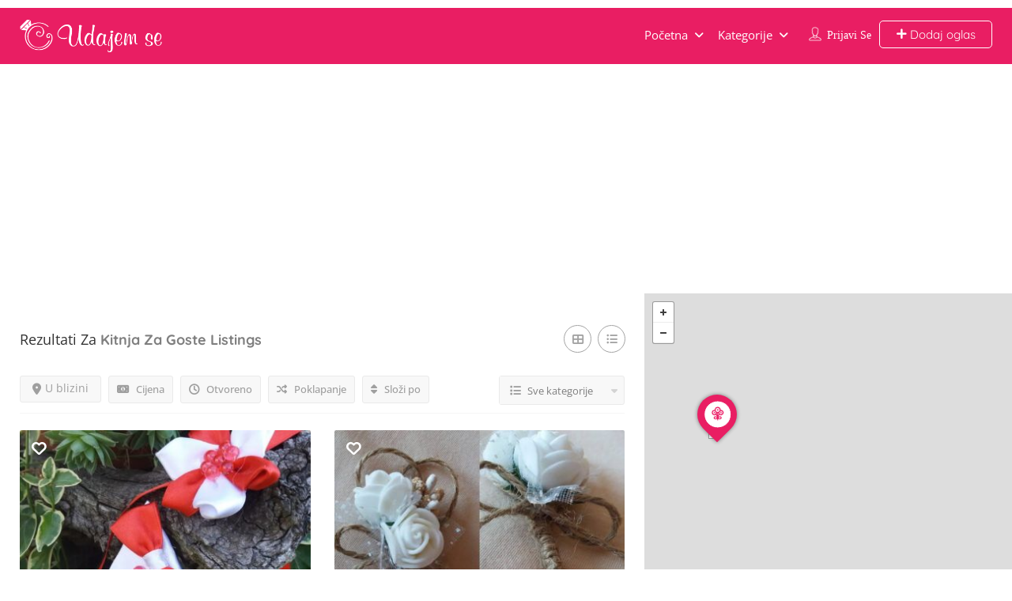

--- FILE ---
content_type: text/html; charset=UTF-8
request_url: https://udajemse.com/list-tags/kitnja-za-goste
body_size: 20975
content:
<!DOCTYPE html>
<!--[if IE 7 ]>
<html class="ie7"> <![endif]-->
<!--[if IE 8 ]>
<html class="ie8"> <![endif]-->
	<html lang="bs-BA">

	<head>
		<meta charset="UTF-8">
		<!-- Mobile Meta -->
		<meta name="viewport" content="width=device-width, initial-scale=1">
		<meta http-equiv="Content-Type" content="text/html;charset=utf-8">
		<meta HTTP-EQUIV="CACHE-CONTROL" CONTENT="NO-CACHE" />
		<link rel="shortcut icon" href="https://udajemse.com/wp-content/uploads/2017/11/favicon.png"/>		<meta name='robots' content='index, follow, max-image-preview:large, max-snippet:-1, max-video-preview:-1' />

	<!-- This site is optimized with the Yoast SEO plugin v26.7 - https://yoast.com/wordpress/plugins/seo/ -->
	<title>kitnja za goste - Udajem se - Magazin i adresar vjenčanja</title>
	<link rel="canonical" href="https://udajemse.com/list-tags/kitnja-za-goste" />
	<meta property="og:locale" content="bs_BA" />
	<meta property="og:type" content="article" />
	<meta property="og:title" content="kitnja za goste - Udajem se - Magazin i adresar vjenčanja" />
	<meta property="og:url" content="https://udajemse.com/list-tags/kitnja-za-goste" />
	<meta property="og:site_name" content="Udajem se" />
	<meta name="twitter:card" content="summary_large_image" />
	<script type="application/ld+json" class="yoast-schema-graph">{"@context":"https://schema.org","@graph":[{"@type":"CollectionPage","@id":"https://udajemse.com/list-tags/kitnja-za-goste","url":"https://udajemse.com/list-tags/kitnja-za-goste","name":"kitnja za goste - Udajem se - Magazin i adresar vjenčanja","isPartOf":{"@id":"https://udajemse.com/#website"},"primaryImageOfPage":{"@id":"https://udajemse.com/list-tags/kitnja-za-goste#primaryimage"},"image":{"@id":"https://udajemse.com/list-tags/kitnja-za-goste#primaryimage"},"thumbnailUrl":"https://udajemse.com/wp-content/uploads/2018/01/19958883_321151951659897_887768155679020072_n.jpg","breadcrumb":{"@id":"https://udajemse.com/list-tags/kitnja-za-goste#breadcrumb"},"inLanguage":"bs-BA"},{"@type":"ImageObject","inLanguage":"bs-BA","@id":"https://udajemse.com/list-tags/kitnja-za-goste#primaryimage","url":"https://udajemse.com/wp-content/uploads/2018/01/19958883_321151951659897_887768155679020072_n.jpg","contentUrl":"https://udajemse.com/wp-content/uploads/2018/01/19958883_321151951659897_887768155679020072_n.jpg","width":785,"height":960},{"@type":"BreadcrumbList","@id":"https://udajemse.com/list-tags/kitnja-za-goste#breadcrumb","itemListElement":[{"@type":"ListItem","position":1,"name":"Home","item":"https://udajemse.com/"},{"@type":"ListItem","position":2,"name":"kitnja za goste"}]},{"@type":"WebSite","@id":"https://udajemse.com/#website","url":"https://udajemse.com/","name":"Udajem se","description":"Magazin i adresar vjenčanja","publisher":{"@id":"https://udajemse.com/#organization"},"potentialAction":[{"@type":"SearchAction","target":{"@type":"EntryPoint","urlTemplate":"https://udajemse.com/?s={search_term_string}"},"query-input":{"@type":"PropertyValueSpecification","valueRequired":true,"valueName":"search_term_string"}}],"inLanguage":"bs-BA"},{"@type":"Organization","@id":"https://udajemse.com/#organization","name":"Udajem se","url":"https://udajemse.com/","logo":{"@type":"ImageObject","inLanguage":"bs-BA","@id":"https://udajemse.com/#/schema/logo/image/","url":"https://udajemse.com/wp-content/uploads/2017/11/logo-u-boji.png","contentUrl":"https://udajemse.com/wp-content/uploads/2017/11/logo-u-boji.png","width":334,"height":76,"caption":"Udajem se"},"image":{"@id":"https://udajemse.com/#/schema/logo/image/"},"sameAs":["https://www.facebook.com/udajemse/","https://www.instagram.com/udajemse/","https://www.pinterest.com/udajemse/"]}]}</script>
	<!-- / Yoast SEO plugin. -->


<link rel='dns-prefetch' href='//maps.googleapis.com' />
<link rel='dns-prefetch' href='//html5shim.googlecode.com' />
<link rel='dns-prefetch' href='//www.google.com' />
<link rel='dns-prefetch' href='//www.googletagmanager.com' />


<link rel="alternate" type="application/rss+xml" title="Udajem se &raquo; novosti" href="https://udajemse.com/feed" />
<link rel="alternate" type="application/rss+xml" title="Udajem se &raquo;  novosti o komentarima" href="https://udajemse.com/comments/feed" />
<link rel="alternate" type="application/rss+xml" title="Udajem se &raquo; kitnja za goste Tags kanal" href="https://udajemse.com/list-tags/kitnja-za-goste/feed" />
<style id='wp-img-auto-sizes-contain-inline-css' type='text/css'>
img:is([sizes=auto i],[sizes^="auto," i]){contain-intrinsic-size:3000px 1500px}
/*# sourceURL=wp-img-auto-sizes-contain-inline-css */
</style>
<style id='wp-emoji-styles-inline-css' type='text/css'>

	img.wp-smiley, img.emoji {
		display: inline !important;
		border: none !important;
		box-shadow: none !important;
		height: 1em !important;
		width: 1em !important;
		margin: 0 0.07em !important;
		vertical-align: -0.1em !important;
		background: none !important;
		padding: 0 !important;
	}
/*# sourceURL=wp-emoji-styles-inline-css */
</style>
<link rel='stylesheet' id='wp-block-library-css' href='https://udajemse.com/wp-includes/css/dist/block-library/style.min.css' type='text/css' media='all' />
<style id='classic-theme-styles-inline-css' type='text/css'>
/*! This file is auto-generated */
.wp-block-button__link{color:#fff;background-color:#32373c;border-radius:9999px;box-shadow:none;text-decoration:none;padding:calc(.667em + 2px) calc(1.333em + 2px);font-size:1.125em}.wp-block-file__button{background:#32373c;color:#fff;text-decoration:none}
/*# sourceURL=/wp-includes/css/classic-themes.min.css */
</style>
<link rel='stylesheet' id='wp-components-css' href='https://udajemse.com/wp-includes/css/dist/components/style.min.css' type='text/css' media='all' />
<link rel='stylesheet' id='wp-preferences-css' href='https://udajemse.com/wp-includes/css/dist/preferences/style.min.css' type='text/css' media='all' />
<link rel='stylesheet' id='wp-block-editor-css' href='https://udajemse.com/wp-includes/css/dist/block-editor/style.min.css' type='text/css' media='all' />
<link rel='stylesheet' id='popup-maker-block-library-style-css' href='https://udajemse.com/wp-content/plugins/popup-maker/dist/packages/block-library-style.css' type='text/css' media='all' />
<style id='global-styles-inline-css' type='text/css'>
:root{--wp--preset--aspect-ratio--square: 1;--wp--preset--aspect-ratio--4-3: 4/3;--wp--preset--aspect-ratio--3-4: 3/4;--wp--preset--aspect-ratio--3-2: 3/2;--wp--preset--aspect-ratio--2-3: 2/3;--wp--preset--aspect-ratio--16-9: 16/9;--wp--preset--aspect-ratio--9-16: 9/16;--wp--preset--color--black: #000000;--wp--preset--color--cyan-bluish-gray: #abb8c3;--wp--preset--color--white: #ffffff;--wp--preset--color--pale-pink: #f78da7;--wp--preset--color--vivid-red: #cf2e2e;--wp--preset--color--luminous-vivid-orange: #ff6900;--wp--preset--color--luminous-vivid-amber: #fcb900;--wp--preset--color--light-green-cyan: #7bdcb5;--wp--preset--color--vivid-green-cyan: #00d084;--wp--preset--color--pale-cyan-blue: #8ed1fc;--wp--preset--color--vivid-cyan-blue: #0693e3;--wp--preset--color--vivid-purple: #9b51e0;--wp--preset--gradient--vivid-cyan-blue-to-vivid-purple: linear-gradient(135deg,rgb(6,147,227) 0%,rgb(155,81,224) 100%);--wp--preset--gradient--light-green-cyan-to-vivid-green-cyan: linear-gradient(135deg,rgb(122,220,180) 0%,rgb(0,208,130) 100%);--wp--preset--gradient--luminous-vivid-amber-to-luminous-vivid-orange: linear-gradient(135deg,rgb(252,185,0) 0%,rgb(255,105,0) 100%);--wp--preset--gradient--luminous-vivid-orange-to-vivid-red: linear-gradient(135deg,rgb(255,105,0) 0%,rgb(207,46,46) 100%);--wp--preset--gradient--very-light-gray-to-cyan-bluish-gray: linear-gradient(135deg,rgb(238,238,238) 0%,rgb(169,184,195) 100%);--wp--preset--gradient--cool-to-warm-spectrum: linear-gradient(135deg,rgb(74,234,220) 0%,rgb(151,120,209) 20%,rgb(207,42,186) 40%,rgb(238,44,130) 60%,rgb(251,105,98) 80%,rgb(254,248,76) 100%);--wp--preset--gradient--blush-light-purple: linear-gradient(135deg,rgb(255,206,236) 0%,rgb(152,150,240) 100%);--wp--preset--gradient--blush-bordeaux: linear-gradient(135deg,rgb(254,205,165) 0%,rgb(254,45,45) 50%,rgb(107,0,62) 100%);--wp--preset--gradient--luminous-dusk: linear-gradient(135deg,rgb(255,203,112) 0%,rgb(199,81,192) 50%,rgb(65,88,208) 100%);--wp--preset--gradient--pale-ocean: linear-gradient(135deg,rgb(255,245,203) 0%,rgb(182,227,212) 50%,rgb(51,167,181) 100%);--wp--preset--gradient--electric-grass: linear-gradient(135deg,rgb(202,248,128) 0%,rgb(113,206,126) 100%);--wp--preset--gradient--midnight: linear-gradient(135deg,rgb(2,3,129) 0%,rgb(40,116,252) 100%);--wp--preset--font-size--small: 13px;--wp--preset--font-size--medium: 20px;--wp--preset--font-size--large: 36px;--wp--preset--font-size--x-large: 42px;--wp--preset--spacing--20: 0.44rem;--wp--preset--spacing--30: 0.67rem;--wp--preset--spacing--40: 1rem;--wp--preset--spacing--50: 1.5rem;--wp--preset--spacing--60: 2.25rem;--wp--preset--spacing--70: 3.38rem;--wp--preset--spacing--80: 5.06rem;--wp--preset--shadow--natural: 6px 6px 9px rgba(0, 0, 0, 0.2);--wp--preset--shadow--deep: 12px 12px 50px rgba(0, 0, 0, 0.4);--wp--preset--shadow--sharp: 6px 6px 0px rgba(0, 0, 0, 0.2);--wp--preset--shadow--outlined: 6px 6px 0px -3px rgb(255, 255, 255), 6px 6px rgb(0, 0, 0);--wp--preset--shadow--crisp: 6px 6px 0px rgb(0, 0, 0);}:where(.is-layout-flex){gap: 0.5em;}:where(.is-layout-grid){gap: 0.5em;}body .is-layout-flex{display: flex;}.is-layout-flex{flex-wrap: wrap;align-items: center;}.is-layout-flex > :is(*, div){margin: 0;}body .is-layout-grid{display: grid;}.is-layout-grid > :is(*, div){margin: 0;}:where(.wp-block-columns.is-layout-flex){gap: 2em;}:where(.wp-block-columns.is-layout-grid){gap: 2em;}:where(.wp-block-post-template.is-layout-flex){gap: 1.25em;}:where(.wp-block-post-template.is-layout-grid){gap: 1.25em;}.has-black-color{color: var(--wp--preset--color--black) !important;}.has-cyan-bluish-gray-color{color: var(--wp--preset--color--cyan-bluish-gray) !important;}.has-white-color{color: var(--wp--preset--color--white) !important;}.has-pale-pink-color{color: var(--wp--preset--color--pale-pink) !important;}.has-vivid-red-color{color: var(--wp--preset--color--vivid-red) !important;}.has-luminous-vivid-orange-color{color: var(--wp--preset--color--luminous-vivid-orange) !important;}.has-luminous-vivid-amber-color{color: var(--wp--preset--color--luminous-vivid-amber) !important;}.has-light-green-cyan-color{color: var(--wp--preset--color--light-green-cyan) !important;}.has-vivid-green-cyan-color{color: var(--wp--preset--color--vivid-green-cyan) !important;}.has-pale-cyan-blue-color{color: var(--wp--preset--color--pale-cyan-blue) !important;}.has-vivid-cyan-blue-color{color: var(--wp--preset--color--vivid-cyan-blue) !important;}.has-vivid-purple-color{color: var(--wp--preset--color--vivid-purple) !important;}.has-black-background-color{background-color: var(--wp--preset--color--black) !important;}.has-cyan-bluish-gray-background-color{background-color: var(--wp--preset--color--cyan-bluish-gray) !important;}.has-white-background-color{background-color: var(--wp--preset--color--white) !important;}.has-pale-pink-background-color{background-color: var(--wp--preset--color--pale-pink) !important;}.has-vivid-red-background-color{background-color: var(--wp--preset--color--vivid-red) !important;}.has-luminous-vivid-orange-background-color{background-color: var(--wp--preset--color--luminous-vivid-orange) !important;}.has-luminous-vivid-amber-background-color{background-color: var(--wp--preset--color--luminous-vivid-amber) !important;}.has-light-green-cyan-background-color{background-color: var(--wp--preset--color--light-green-cyan) !important;}.has-vivid-green-cyan-background-color{background-color: var(--wp--preset--color--vivid-green-cyan) !important;}.has-pale-cyan-blue-background-color{background-color: var(--wp--preset--color--pale-cyan-blue) !important;}.has-vivid-cyan-blue-background-color{background-color: var(--wp--preset--color--vivid-cyan-blue) !important;}.has-vivid-purple-background-color{background-color: var(--wp--preset--color--vivid-purple) !important;}.has-black-border-color{border-color: var(--wp--preset--color--black) !important;}.has-cyan-bluish-gray-border-color{border-color: var(--wp--preset--color--cyan-bluish-gray) !important;}.has-white-border-color{border-color: var(--wp--preset--color--white) !important;}.has-pale-pink-border-color{border-color: var(--wp--preset--color--pale-pink) !important;}.has-vivid-red-border-color{border-color: var(--wp--preset--color--vivid-red) !important;}.has-luminous-vivid-orange-border-color{border-color: var(--wp--preset--color--luminous-vivid-orange) !important;}.has-luminous-vivid-amber-border-color{border-color: var(--wp--preset--color--luminous-vivid-amber) !important;}.has-light-green-cyan-border-color{border-color: var(--wp--preset--color--light-green-cyan) !important;}.has-vivid-green-cyan-border-color{border-color: var(--wp--preset--color--vivid-green-cyan) !important;}.has-pale-cyan-blue-border-color{border-color: var(--wp--preset--color--pale-cyan-blue) !important;}.has-vivid-cyan-blue-border-color{border-color: var(--wp--preset--color--vivid-cyan-blue) !important;}.has-vivid-purple-border-color{border-color: var(--wp--preset--color--vivid-purple) !important;}.has-vivid-cyan-blue-to-vivid-purple-gradient-background{background: var(--wp--preset--gradient--vivid-cyan-blue-to-vivid-purple) !important;}.has-light-green-cyan-to-vivid-green-cyan-gradient-background{background: var(--wp--preset--gradient--light-green-cyan-to-vivid-green-cyan) !important;}.has-luminous-vivid-amber-to-luminous-vivid-orange-gradient-background{background: var(--wp--preset--gradient--luminous-vivid-amber-to-luminous-vivid-orange) !important;}.has-luminous-vivid-orange-to-vivid-red-gradient-background{background: var(--wp--preset--gradient--luminous-vivid-orange-to-vivid-red) !important;}.has-very-light-gray-to-cyan-bluish-gray-gradient-background{background: var(--wp--preset--gradient--very-light-gray-to-cyan-bluish-gray) !important;}.has-cool-to-warm-spectrum-gradient-background{background: var(--wp--preset--gradient--cool-to-warm-spectrum) !important;}.has-blush-light-purple-gradient-background{background: var(--wp--preset--gradient--blush-light-purple) !important;}.has-blush-bordeaux-gradient-background{background: var(--wp--preset--gradient--blush-bordeaux) !important;}.has-luminous-dusk-gradient-background{background: var(--wp--preset--gradient--luminous-dusk) !important;}.has-pale-ocean-gradient-background{background: var(--wp--preset--gradient--pale-ocean) !important;}.has-electric-grass-gradient-background{background: var(--wp--preset--gradient--electric-grass) !important;}.has-midnight-gradient-background{background: var(--wp--preset--gradient--midnight) !important;}.has-small-font-size{font-size: var(--wp--preset--font-size--small) !important;}.has-medium-font-size{font-size: var(--wp--preset--font-size--medium) !important;}.has-large-font-size{font-size: var(--wp--preset--font-size--large) !important;}.has-x-large-font-size{font-size: var(--wp--preset--font-size--x-large) !important;}
:where(.wp-block-post-template.is-layout-flex){gap: 1.25em;}:where(.wp-block-post-template.is-layout-grid){gap: 1.25em;}
:where(.wp-block-term-template.is-layout-flex){gap: 1.25em;}:where(.wp-block-term-template.is-layout-grid){gap: 1.25em;}
:where(.wp-block-columns.is-layout-flex){gap: 2em;}:where(.wp-block-columns.is-layout-grid){gap: 2em;}
:root :where(.wp-block-pullquote){font-size: 1.5em;line-height: 1.6;}
/*# sourceURL=global-styles-inline-css */
</style>
<link rel='stylesheet' id='wpa-css-css' href='https://udajemse.com/wp-content/plugins/honeypot/includes/css/wpa.css' type='text/css' media='all' />
<link rel='stylesheet' id='listingpr-parent-style-css' href='https://udajemse.com/wp-content/themes/listingpro/style.css' type='text/css' media='all' />
<link rel='stylesheet' id='bootstrap-css' href='https://udajemse.com/wp-content/themes/listingpro/assets/lib/bootstrap/css/bootstrap.min.css' type='text/css' media='all' />
<link rel='stylesheet' id='Magnific-Popup-css' href='https://udajemse.com/wp-content/themes/listingpro/assets/lib/Magnific-Popup-master/magnific-popup.css' type='text/css' media='all' />
<link rel='stylesheet' id='popup-component-css' href='https://udajemse.com/wp-content/themes/listingpro/assets/lib/popup/css/component.css' type='text/css' media='all' />
<link rel='stylesheet' id='Font-awesome-css' href='https://udajemse.com/wp-content/themes/listingpro/assets/lib/font-awesome/css/font-awesome.min.css' type='text/css' media='all' />
<link rel='stylesheet' id='Mmenu-css' href='https://udajemse.com/wp-content/themes/listingpro/assets/lib/jquerym.menu/css/jquery.mmenu.all.css' type='text/css' media='all' />
<link rel='stylesheet' id='MapBox-css' href='https://udajemse.com/wp-content/themes/listingpro/assets/css/mapbox.css' type='text/css' media='all' />
<link rel='stylesheet' id='Chosen-css' href='https://udajemse.com/wp-content/themes/listingpro/assets/lib/chosen/chosen.css' type='text/css' media='all' />
<link rel='stylesheet' id='bootstrap-datetimepicker-css-css' href='https://udajemse.com/wp-content/themes/listingpro/assets/css/bootstrap-datetimepicker.min.css' type='text/css' media='all' />
<link rel='stylesheet' id='jquery-ui-css' href='https://udajemse.com/wp-content/themes/listingpro/assets/css/jquery-ui.css' type='text/css' media='all' />
<link rel='stylesheet' id='icon8-css' href='https://udajemse.com/wp-content/themes/listingpro/assets/lib/icon8/styles.min.css' type='text/css' media='all' />
<link rel='stylesheet' id='Color-css' href='https://udajemse.com/wp-content/themes/listingpro/assets/css/colors.css' type='text/css' media='all' />
<link rel='stylesheet' id='custom-font-css' href='https://udajemse.com/wp-content/themes/listingpro/assets/css/font.css' type='text/css' media='all' />
<link rel='stylesheet' id='fontawesome-all-css' href='https://udajemse.com/wp-content/themes/listingpro/assets/lib/fontawesome/css/all.css' type='text/css' media='all' />
<link rel='stylesheet' id='Main-css' href='https://udajemse.com/wp-content/themes/listingpro/assets/css/main.css' type='text/css' media='all' />
<link rel='stylesheet' id='Responsive-css' href='https://udajemse.com/wp-content/themes/listingpro/assets/css/responsive.css' type='text/css' media='all' />
<link rel='stylesheet' id='select2-css' href='https://udajemse.com/wp-content/themes/listingpro/assets/css/select2.css' type='text/css' media='all' />
<link rel='stylesheet' id='dynamiclocation-css' href='https://udajemse.com/wp-content/themes/listingpro/assets/css/city-autocomplete.css' type='text/css' media='all' />
<link rel='stylesheet' id='lp-body-overlay-css' href='https://udajemse.com/wp-content/themes/listingpro/assets/css/common.loading.css' type='text/css' media='all' />
<link rel='stylesheet' id='bootstrapslider-css' href='https://udajemse.com/wp-content/themes/listingpro/assets/lib/bootstrap/css/bootstrap-slider.css' type='text/css' media='all' />
<link rel='stylesheet' id='mourisjs-css' href='https://udajemse.com/wp-content/themes/listingpro/assets/css/morris.css' type='text/css' media='all' />
<link rel='stylesheet' id='listingpro-css' href='https://udajemse.com/wp-content/themes/listingpro-child/style.css' type='text/css' media='all' />
<link rel='stylesheet' id='font-rock-salt-css' href='//udajemse.com/wp-content/uploads/omgf/font-rock-salt/font-rock-salt.css?ver=1715347598' type='text/css' media='all' />
<link rel='stylesheet' id='font-quicksand-css' href='//udajemse.com/wp-content/uploads/omgf/font-quicksand/font-quicksand.css?ver=1715347598' type='text/css' media='all' />
<link rel='stylesheet' id='version2-countdown-css' href='https://udajemse.com/wp-content/themes/listingpro/assets/lib/countdown/flipclock.css' type='text/css' media='all' />
<link rel='stylesheet' id='version2-styles-css' href='https://udajemse.com/wp-content/themes/listingpro/assets/css/main-new.css' type='text/css' media='all' />
<link rel='stylesheet' id='version2-colors-css' href='https://udajemse.com/wp-content/themes/listingpro/assets/css/colors-new.css' type='text/css' media='all' />
<link rel='stylesheet' id='popup-maker-site-css' href='//udajemse.com/wp-content/uploads/0fb75cd4b7796853ad1bddffed831291.css?generated=1756165505&#038;ver=1.21.5' type='text/css' media='all' />
<link rel='stylesheet' id='LP_dynamic_php_css-css' href='https://udajemse.com/wp-content/themes/listingpro/assets/css/dynamic-css.css' type='text/css' media='all' />
<link rel="preload" as="style" href="//udajemse.com/wp-content/uploads/omgf/omgf-stylesheet-227/omgf-stylesheet-227.css?ver=1715347598" /><link rel="stylesheet" href="//udajemse.com/wp-content/uploads/omgf/omgf-stylesheet-227/omgf-stylesheet-227.css?ver=1715347598" media="print" onload="this.media='all'"><noscript><link rel="stylesheet" href="//udajemse.com/wp-content/uploads/omgf/omgf-stylesheet-227/omgf-stylesheet-227.css?ver=1715347598" /></noscript><script type="text/javascript" src="https://udajemse.com/wp-includes/js/jquery/jquery.min.js" id="jquery-core-js"></script>
<script type="text/javascript" src="https://udajemse.com/wp-includes/js/jquery/jquery-migrate.min.js" id="jquery-migrate-js"></script>
<script type="text/javascript" id="ajax-login-script-js-extra">
/* <![CDATA[ */
var ajax_login_object = {"ajaxurl":"https://udajemse.com/wp-admin/admin-ajax.php","redirecturl":"https://udajemse.com/list-tags/kitnja-za-goste","loadingmessage":"\u003Cspan class=\"alert alert-info\"\u003EMolimo sa\u010dekajte...\u003Ci class=\"fa fa-spinner fa-spin\"\u003E\u003C/i\u003E\u003C/span\u003E"};
//# sourceURL=ajax-login-script-js-extra
/* ]]> */
</script>
<script type="text/javascript" src="https://udajemse.com/wp-content/themes/listingpro/assets/js/login.js" id="ajax-login-script-js"></script>
<script type="text/javascript" id="search-ajax-script-js-extra">
/* <![CDATA[ */
var ajax_search_term_object = {"ajaxurl":"https://udajemse.com/wp-admin/admin-ajax.php","noresult":"Most recent ","listing":" Listings","resultfor":"Results For"};
//# sourceURL=search-ajax-script-js-extra
/* ]]> */
</script>
<script type="text/javascript" src="https://udajemse.com/wp-content/themes/listingpro/assets/js/search-ajax.js" id="search-ajax-script-js"></script>
<script type="text/javascript" id="ajax-single-ajax-js-extra">
/* <![CDATA[ */
var single_ajax_object = {"ajaxurl":"https://udajemse.com/wp-admin/admin-ajax.php"};
//# sourceURL=ajax-single-ajax-js-extra
/* ]]> */
</script>
<script type="text/javascript" src="https://udajemse.com/wp-content/themes/listingpro/assets/js/single-ajax.js" id="ajax-single-ajax-js"></script>
<script type="text/javascript" id="listingpro_home_map-js-extra">
/* <![CDATA[ */
var listingpro_home_map_object = {"ajaxurl":"https://udajemse.com/wp-admin/admin-ajax.php"};
//# sourceURL=listingpro_home_map-js-extra
/* ]]> */
</script>
<script type="text/javascript" src="https://udajemse.com/wp-content/themes/listingpro/assets/js/home-map.js" id="listingpro_home_map-js"></script>
<script type="text/javascript" id="ajax-needlogin-ajax-js-extra">
/* <![CDATA[ */
var needlogin_object = {"ajaxurl":"https://udajemse.com/wp-admin/admin-ajax.php"};
//# sourceURL=ajax-needlogin-ajax-js-extra
/* ]]> */
</script>
<script type="text/javascript" src="https://udajemse.com/wp-content/themes/listingpro/assets/js/needlogin-ajax.js" id="ajax-needlogin-ajax-js"></script>
<script type="text/javascript" src="https://udajemse.com/wp-content/themes/listingpro/assets/js/checkout.js" id="stripejs-js"></script>
<script type="text/javascript" src="https://udajemse.com/wp-content/plugins/listingpro-plugin/assets/js/main.js" id="main-js"></script>
<script type="text/javascript" id="review-submit-ajax-js-extra">
/* <![CDATA[ */
var ajax_review_object = {"ajaxurl":"https://udajemse.com/wp-admin/admin-ajax.php"};
//# sourceURL=review-submit-ajax-js-extra
/* ]]> */
</script>
<script type="text/javascript" src="https://udajemse.com/wp-content/themes/listingpro/assets/js/review-submit.js" id="review-submit-ajax-js"></script>
<script type="text/javascript" src="https://maps.googleapis.com/maps/api/js?key=AIzaSyCmyqb_7lD-evrOaUrn6FOKat8d5kvjCDM&amp;libraries=places&amp;ver=6.9" id="mapsjs-js"></script>
<script type="text/javascript" src="https://udajemse.com/wp-content/themes/listingpro/assets/js/raphael-min.js" id="raphelmin-js"></script>
<script type="text/javascript" src="https://udajemse.com/wp-content/themes/listingpro/assets/js/morris.js" id="morisjs-js"></script>
<script type="text/javascript" id="ajax-term-script-js-extra">
/* <![CDATA[ */
var ajax_term_object = {"ajaxurl":"https://udajemse.com/wp-admin/admin-ajax.php"};
//# sourceURL=ajax-term-script-js-extra
/* ]]> */
</script>
<script type="text/javascript" src="https://udajemse.com/wp-content/plugins/listingpro-plugin/assets/js/child-term.js" id="ajax-term-script-js"></script>
<script type="text/javascript" src="https://www.google.com/recaptcha/api.js?render=6Le8rSAmAAAAAPSLXjcjEHoDSINuNr8hyjA5-_1B&amp;ver=1" id="recaptcha-js"></script>

<!-- Google tag (gtag.js) snippet added by Site Kit -->
<!-- Google Analytics snippet added by Site Kit -->
<script type="text/javascript" src="https://www.googletagmanager.com/gtag/js?id=GT-NFPL5HC" id="google_gtagjs-js" async></script>
<script type="text/javascript" id="google_gtagjs-js-after">
/* <![CDATA[ */
window.dataLayer = window.dataLayer || [];function gtag(){dataLayer.push(arguments);}
gtag("set","linker",{"domains":["udajemse.com"]});
gtag("js", new Date());
gtag("set", "developer_id.dZTNiMT", true);
gtag("config", "GT-NFPL5HC");
//# sourceURL=google_gtagjs-js-after
/* ]]> */
</script>
<script></script><link rel="https://api.w.org/" href="https://udajemse.com/wp-json/" /><link rel="alternate" title="JSON" type="application/json" href="https://udajemse.com/wp-json/wp/v2/list-tags/161" /><link rel="EditURI" type="application/rsd+xml" title="RSD" href="https://udajemse.com/xmlrpc.php?rsd" />

<meta name="generator" content="Redux 4.5.10" /><meta name="generator" content="Site Kit by Google 1.170.0" /><script type="text/javascript">
(function(url){
	if(/(?:Chrome\/26\.0\.1410\.63 Safari\/537\.31|WordfenceTestMonBot)/.test(navigator.userAgent)){ return; }
	var addEvent = function(evt, handler) {
		if (window.addEventListener) {
			document.addEventListener(evt, handler, false);
		} else if (window.attachEvent) {
			document.attachEvent('on' + evt, handler);
		}
	};
	var removeEvent = function(evt, handler) {
		if (window.removeEventListener) {
			document.removeEventListener(evt, handler, false);
		} else if (window.detachEvent) {
			document.detachEvent('on' + evt, handler);
		}
	};
	var evts = 'contextmenu dblclick drag dragend dragenter dragleave dragover dragstart drop keydown keypress keyup mousedown mousemove mouseout mouseover mouseup mousewheel scroll'.split(' ');
	var logHuman = function() {
		if (window.wfLogHumanRan) { return; }
		window.wfLogHumanRan = true;
		var wfscr = document.createElement('script');
		wfscr.type = 'text/javascript';
		wfscr.async = true;
		wfscr.src = url + '&r=' + Math.random();
		(document.getElementsByTagName('head')[0]||document.getElementsByTagName('body')[0]).appendChild(wfscr);
		for (var i = 0; i < evts.length; i++) {
			removeEvent(evts[i], logHuman);
		}
	};
	for (var i = 0; i < evts.length; i++) {
		addEvent(evts[i], logHuman);
	}
})('//udajemse.com/?wordfence_lh=1&hid=C5FD69F2D3437B95C471E596502A1437');
</script>    <script async src="https://pagead2.googlesyndication.com/pagead/js/adsbygoogle.js?client=ca-pub-2984790208128385" crossorigin="anonymous"></script>
    <meta name="generator" content="Elementor 3.34.1; features: additional_custom_breakpoints; settings: css_print_method-external, google_font-enabled, font_display-auto">
			<style>
				.e-con.e-parent:nth-of-type(n+4):not(.e-lazyloaded):not(.e-no-lazyload),
				.e-con.e-parent:nth-of-type(n+4):not(.e-lazyloaded):not(.e-no-lazyload) * {
					background-image: none !important;
				}
				@media screen and (max-height: 1024px) {
					.e-con.e-parent:nth-of-type(n+3):not(.e-lazyloaded):not(.e-no-lazyload),
					.e-con.e-parent:nth-of-type(n+3):not(.e-lazyloaded):not(.e-no-lazyload) * {
						background-image: none !important;
					}
				}
				@media screen and (max-height: 640px) {
					.e-con.e-parent:nth-of-type(n+2):not(.e-lazyloaded):not(.e-no-lazyload),
					.e-con.e-parent:nth-of-type(n+2):not(.e-lazyloaded):not(.e-no-lazyload) * {
						background-image: none !important;
					}
				}
			</style>
			<meta name="generator" content="Powered by WPBakery Page Builder - drag and drop page builder for WordPress."/>
<script type="text/javascript">
                jQuery(document).ready(function(){

}); 
         </script>		<style type="text/css" id="wp-custom-css">
			span.vcht_title {
    color: white;
}

#vcht_chatPanel .fa {
    color: white;
}

span.fa.fa-comment {
    color: white;
    font-size: 23px;
}

.grecaptcha-badge{
	display: none !important;
}

.pum-theme-3088 .pum-container, .pum-theme-default-theme .pum-container {
    padding: 10px;
}

.pum-theme-3088 .pum-container a img.alignnone {
    margin: 0px 0px 0px 0;
}

.pum-container {
    margin-bottom: 0em;
}

.lp-header-middle, .lp-menu-bar.lp-header-full-width-st, .header-bg-color-class {
    background-color: #E91E63;
}

body {
    background-color: #ffffff !important;
}

.banner-view-classic .lp-home-categoires li a, .home-categories-area .new-banner-category-view2 li a span p#cat-img-bg, .home-categories-area .new-banner-category-view1 li a, .banner-default-view-category-2 .lp-home-categoires li a span p#cat-img-bg, .banner-view-cat-tranparent-category .lp-upper-cat-view3 li a span p#cat-img-bg, .home-categories-area .lp-inside-search-view1 li a, .home-categories-area .lp-inside-search-view2 li a span p#cat-img-bg, .banner-view-cat-tranparent-category .lp-upper-cat-view4 li a, .home-categories-area .banner-default-view-category1 li a, .home-categories-area .banner-default-view-category2 li a span p#cat-img-bg, .banner-default-view-category4.lp-home-categoires li a, .banner-default-view-category4.lp-home-categoires li a span p#cat-img-bg, .banner-default-view-category3.lp-home-categoires li a, .banner-default-view-category3.lp-home-categoires li a span p#cat-img-bg, .new-banner-category-view.lp-home-categoires li a, .new-banner-category-view3.lp-home-categoires li a, .lp-upper-cat-view1.lp-home-categoires li a, .lp-upper-cat-view2.lp-home-categoires li a, .lp-inside-search-view.lp-home-categoires li a, .lp-inside-search-view3.lp-home-categoires li a, .home-categories-area .lp-home-categoires.new-banner-category-view4 li a, .lp-home-categoires li a {
    background: #E91E63 !important;
}

.ui-tooltip, .md-closer, .post-submit .ui-tabs .ui-tabs-nav li a, #success span p, .lp-list-view-paypal, .lp-listing-form input[type=radio]:checked + label::before, .lp-listing-form input[type=submit], .lp-invoice-table tr td a, .lp-modal-list .lp-print-list, .lp-tabs .lp-pay-publsh, .lp-dropdown-menu ul li a:hover, .listing-second-view .online-booking-form > a.onlineform.active, .listing-second-view .online-booking-form > a.onlineform:hover, .listing-second-view .listing-post article figure figcaption .bottom-area .listing-cats, .top-heading-area, .lp-dropdown-menu ul li a:hover, .listing-second-view .online-booking-form .booking-form input[type="submit"], .lp-price-main .lp-title, .ui-datepicker-header.ui-widget-header.ui-helper-clearfix.ui-corner-all, .calendar-month-header, .lp-search-bar-all-demo .lp-search-btn:hover, .lp-bg-grey .input-group-addon, .lp-search-bar-all-demo .lp-search-btn:hover, .lp-bg-grey .input-group-addon, .hours-select > li > button.add-hours, .typeahead__container .typeahead__button > button, .form-group .lp-search-bar-right, a.watch-video.popup-youtube:hover, .active-packages-area .table-responsive .top-area, .lp-grid-box-contianer .md-close i:hover, .listing-second-view a.secondary-btn.make-reservation, .list-st-img.list-style-none li a.edit-list:hover, .mm-menu .mm-navbars_top .mm-navbar, .lp-user-menu li a:hover, .fc-widget-content .fc-content-skeleton .fc-day-grid-event.fc-h-event.fc-event.fc-start.fc-end:hover, .lp-primary-btn:hover, .lp-search-btn, .lp-home-categoires li a:hover, .lp-post-quick-links li a.icon-quick-eye, .md-close i, .menu ul.sub-menu li a:hover, .menu ul.children li a:hover, .user-portfolio-stat ul li i, .lp-submit-btn:hover, .secondary-btn, .list-st-img li a:hover, .price-plan-box, .btn-first-hover, .btn-second-hover:hover, .ui-autocomplete li:hover, .tes-icon i, .menu ul.sub-menu li:hover > a, .menu ul.children li:hover > a, .mm-listview .mm-next, .mm-navbar-size-1 a, .mm-listview a:hover, .active-tag:hover, .dashboard-content .lp-pay-options .lp-promotebtn:hover, .double-bounce1, .double-bounce2, [data-tooltip].simptip-position-top::after, [data-tooltip].simptip-position-top::after, [data-tooltip].simptip-position-bottom::after, [data-tooltip].simptip-position-left::after, [data-tooltip].simptip-position-right::after, .menu ul.children li > a::before, .menu ul.sub-menu li > a::before, .lp-user-menu li > a::before, .currency-signs > ul > li > a.active, .search-filters > ul > li > a.active, div#lp-find-near-me ul li a.active, .select2-container--default .select2-results__option--highlighted[aria-selected], .bookingjs-form .bookingjs-form-button:hover, a.googleAddressbtn:hover, a.googleAddressbtn.active, .lp-recurring-button-wrap input[type=checkbox]:checked + label::before {
    background-color: #E91E63;
}

.pin {
    background: #E91E63;
}


.lp-grid-box-price .category-cion a, .ui-state-default.ui-state-highlight, .lp-header-full-width.lp-header-bg-grey .lp-add-listing-btn li a:hover, .lp-header-full-width.lp-header-bg-grey .lp-add-listing-btn li a, .lp-header-bg-grey .navbar-toggle, .lp-bg-grey .lp-interest-bar input[type="text"], .lp-bg-grey .chosen-container .chosen-single, .lp-bg-grey .lp-interest-bar input[type="text"], .lp-bg-grey .chosen-container .chosen-single, a.watch-video.popup-youtube, .listing-second-view a.secondary-btn.make-reservation, .fc-widget-content .fc-content-skeleton .fc-day-grid-event.fc-h-event.fc-event.fc-start.fc-end, .lpmap-icon-contianer, .dashboard-content .lp-pay-options .lp-promotebtn, .currency-signs > ul > li > a.active, .listing-view-layout > ul li a.active, .listing-view-layout > ul li a:hover, .search-filters > ul > li > a.active, div#lp-find-near-me ul li a.active {
    border-color: #E91E63;
}

.listing-second-view .features.list-style-none>li a i, .video-option.classic .watch-video.popup-youtube {
    color: #E91E63;
}

.listing-second-view a.secondary-btn {
    border: 1px solid #E91E63 !important;
    color: #E91E63 !important;
}

.listing-second-view a.secondary-btn i {
    color: #E91E63 !important;
}


a {
    color: #E91E63;
}

ul.list-style-none.list-st-img li:last-child a span:last-child {
    color: #E91E63;
}

#lp-report-listing a:hover, .listing-second-view .claim-area a.phone-number.md-trigger.claimformtrigger2:hover, .classic-content-widget .list-style-none i:hover, .sidebar-post-classic .widget-classic-box .listing-detail-infos li.contacts a:hover {
    color: #E91E63 !important;
}

.listing-second-view .claim-area a.phone-number.md-trigger.claimformtrigger2 {
    color: #E91E63;
}

.listing-second-view .claim-area a.phone-number {
    color: #E91E63;
}



.elementor-button-text {
    color: white;
}		</style>
		<style id="listingpro_options-dynamic-css" title="dynamic-css" class="redux-options-output">.menu-item a{font-family:Quicksand;font-weight:normal;font-style:normal;}</style><noscript><style> .wpb_animate_when_almost_visible { opacity: 1; }</style></noscript>		<script type="text/javascript">
			jQuery(document).ready(function() {
				jQuery('select.form-control').removeClass('form-control').addClass('custom-form-control');
			})
		</script>
		<style type="text/css">
			.custom-form-control {
				width: 100%;
				padding: 10px;
				line-height: 24px;
				-webkit-appearance: textfield;
			}
		</style>
	</head>

	<body class="archive tax-list-tags term-kitnja-za-goste term-161 wp-theme-listingpro wp-child-theme-listingpro-child listing-skeleton-view-grid_view_v2 wpb-js-composer js-comp-ver-8.7.2 vc_responsive elementor-default elementor-kit-3121" data-submitlink="https://udajemse.com/dodaj-oglas" data-sliderstyle="style2" data-defaultmaplat="44.20356" data-defaultmaplot="17.907838" data-lpsearchmode="titlematch" data-maplistingby="geolocaion" >
				<input type="hidden" id="lpNonce" name="lpNonce" value="bae2918053" /><input type="hidden" name="_wp_http_referer" value="/list-tags/kitnja-za-goste" />		<input type="hidden" id="start_of_weekk" value="1">
		
		<div id="page"  data-detail-page-style="lp_detail_page_styles1" data-lpattern="no_region" data-sitelogo="https://udajemse.com/wp-content/uploads/2017/11/logo.png" data-site-url="https://udajemse.com/" data-ipapi="ip_api" data-lpcurrentloconhome="1" data-mtoken="0" data-mtype="google" data-mstyle="mapbox.streets-basic"  class="clearfix lp_detail_page_styles1">

			<!--===========================header-views========================-->
			


<div class="lp-header pos-relative header-inner-page-wrap No">
    <div class="header-container  3   " style="">
                    
	<!--================================full width with blue background====================================-->
 	
	<header class="header-without-topbar header-fixed pos-relative lp-header-full-width">
			
			
			<div id="menu" class="menu-height-0 small-screen">
											<a href="https://udajemse.com/dodaj-oglas" class="lpl-button lpl-add-listing-loggedout">Dodaj oglas</a>
											                            <a class="lpl-button md-trigger" data-modal="modal-3">Prijavi se</a>
                            
									<ul id="menu-mobilni" class="mobile-menu"><li id="menu-item-79" class="menu-item menu-item-type-post_type menu-item-object-page menu-item-home menu-item-79"><a href="https://udajemse.com/">Početna</a></li>
<li id="menu-item-80" class="menu-item menu-item-type-custom menu-item-object-custom menu-item-has-children menu-item-80"><a href="https://udajemse.com/?select=&#038;lp_s_loc=&#038;lp_s_tag=&#038;lp_s_cat=&#038;s=home&#038;post_type=listing">Kategorije</a>
<ul class="sub-menu">
	<li id="menu-item-356" class="menu-item menu-item-type-taxonomy menu-item-object-listing-category menu-item-356"><a href="https://udajemse.com/kategorija-oglasa/restorani-i-sale">Restorani i sale</a></li>
	<li id="menu-item-348" class="menu-item menu-item-type-taxonomy menu-item-object-listing-category menu-item-348"><a href="https://udajemse.com/kategorija-oglasa/muzika">Muzika</a></li>
	<li id="menu-item-362" class="menu-item menu-item-type-taxonomy menu-item-object-listing-category menu-item-362"><a href="https://udajemse.com/kategorija-oglasa/vjencanice">Vjenčanice</a></li>
	<li id="menu-item-342" class="menu-item menu-item-type-taxonomy menu-item-object-listing-category menu-item-342"><a href="https://udajemse.com/kategorija-oglasa/dekoracije">Dekoracije</a></li>
	<li id="menu-item-355" class="menu-item menu-item-type-taxonomy menu-item-object-listing-category menu-item-355"><a href="https://udajemse.com/kategorija-oglasa/pozivnice">Pozivnice</a></li>
	<li id="menu-item-345" class="menu-item menu-item-type-taxonomy menu-item-object-listing-category menu-item-345"><a href="https://udajemse.com/kategorija-oglasa/foto-video">Foto / Video</a></li>
	<li id="menu-item-359" class="menu-item menu-item-type-taxonomy menu-item-object-listing-category menu-item-359"><a href="https://udajemse.com/kategorija-oglasa/torte">Torte</a></li>
	<li id="menu-item-344" class="menu-item menu-item-type-taxonomy menu-item-object-listing-category menu-item-344"><a href="https://udajemse.com/kategorija-oglasa/cattering-ketering">Cattering / Ketering</a></li>
	<li id="menu-item-343" class="menu-item menu-item-type-taxonomy menu-item-object-listing-category menu-item-343"><a href="https://udajemse.com/kategorija-oglasa/burme-i-nakit">Burme i nakit</a></li>
	<li id="menu-item-347" class="menu-item menu-item-type-taxonomy menu-item-object-listing-category menu-item-347"><a href="https://udajemse.com/kategorija-oglasa/limuzine">Limuzine</a></li>
	<li id="menu-item-364" class="menu-item menu-item-type-taxonomy menu-item-object-listing-category menu-item-364"><a href="https://udajemse.com/kategorija-oglasa/bracna-putovanja">Bračna putovanja</a></li>
	<li id="menu-item-346" class="menu-item menu-item-type-taxonomy menu-item-object-listing-category menu-item-346"><a href="https://udajemse.com/kategorija-oglasa/frizerski-kozmeticki-saloni">Frizerski / Kozmetički saloni</a></li>
	<li id="menu-item-350" class="menu-item menu-item-type-taxonomy menu-item-object-listing-category menu-item-350"><a href="https://udajemse.com/kategorija-oglasa/odijela">Odijela</a></li>
	<li id="menu-item-349" class="menu-item menu-item-type-taxonomy menu-item-object-listing-category menu-item-349"><a href="https://udajemse.com/kategorija-oglasa/obuca">Obuća</a></li>
	<li id="menu-item-351" class="menu-item menu-item-type-taxonomy menu-item-object-listing-category menu-item-351"><a href="https://udajemse.com/kategorija-oglasa/organizacija">Organizacija</a></li>
	<li id="menu-item-353" class="menu-item menu-item-type-taxonomy menu-item-object-listing-category menu-item-353"><a href="https://udajemse.com/kategorija-oglasa/pokloni-za-goste">Pokloni za goste</a></li>
	<li id="menu-item-354" class="menu-item menu-item-type-taxonomy menu-item-object-listing-category menu-item-354"><a href="https://udajemse.com/kategorija-oglasa/posluga">Posluga</a></li>
	<li id="menu-item-357" class="menu-item menu-item-type-taxonomy menu-item-object-listing-category menu-item-357"><a href="https://udajemse.com/kategorija-oglasa/saloni-ljepote">Saloni ljepote</a></li>
	<li id="menu-item-358" class="menu-item menu-item-type-taxonomy menu-item-object-listing-category menu-item-358"><a href="https://udajemse.com/kategorija-oglasa/satori">Šatori</a></li>
	<li id="menu-item-361" class="menu-item menu-item-type-taxonomy menu-item-object-listing-category menu-item-361"><a href="https://udajemse.com/kategorija-oglasa/vatromet">Vatromet</a></li>
	<li id="menu-item-365" class="menu-item menu-item-type-taxonomy menu-item-object-listing-category menu-item-365"><a href="https://udajemse.com/kategorija-oglasa/specijalni-efekti">Specijalni efekti</a></li>
	<li id="menu-item-363" class="menu-item menu-item-type-taxonomy menu-item-object-listing-category menu-item-363"><a href="https://udajemse.com/kategorija-oglasa/prvi-ples">Prvi ples</a></li>
	<li id="menu-item-360" class="menu-item menu-item-type-taxonomy menu-item-object-listing-category menu-item-360"><a href="https://udajemse.com/kategorija-oglasa/trubaci">Trubači</a></li>
	<li id="menu-item-352" class="menu-item menu-item-type-taxonomy menu-item-object-listing-category menu-item-352"><a href="https://udajemse.com/kategorija-oglasa/ostalo">Ostalo</a></li>
</ul>
</li>
<li id="menu-item-81" class="menu-item menu-item-type-post_type menu-item-object-page current_page_parent menu-item-81"><a href="https://udajemse.com/blog">Blog</a></li>
<li id="menu-item-83" class="menu-item menu-item-type-post_type menu-item-object-page menu-item-83"><a href="https://udajemse.com/kontakt">Kontakt</a></li>
</ul>			</div>

			<div class="lp-menu-bar header-bg-color-class">
			<div class="fullwidth-header">
				<div class="row">
					<div class="col-md-2 col-xs-6 lp-logo-container">
						<div class="lp-logo">
							<a href="https://udajemse.com/">
								<img src="https://udajemse.com/wp-content/uploads/2017/11/logo.png" alt="image" />							</a>
						</div>
					</div>
					<div class="header-right-panel clearfix col-md-10 col-sm-10 col-xs-12">
						
<div class="header-filter pos-relative form-group margin-bottom-0 col-md-6 ">

    <form autocomplete="off" class="form-inline top-search-form" action="https://udajemse.com" method="get"
        accept-charset="UTF-8">

                
        <input type="hidden" name="lp_s_tag" id="lp_s_tag" value="">

        <input type="hidden" name="lp_s_cat" id="lp_s_cat" value="">

        <input type="hidden" name="s" value="home">

        <input type="hidden" name="post_type" value="listing">

    </form>

</div>
						<div class="col-xs-6 mobile-nav-icon">
						
						
														<a href="#menu" class="nav-icon">
								<span class="icon-bar"></span>
								<span class="icon-bar"></span>
								<span class="icon-bar"></span>
							</a>
						</div>
						<div class="col-md-6 col-xs-12 lp-menu-container clearfix pull-right">
							<div class="pull-right">
								<div class="lp-joinus-icon">
									        <div class="lp-join-now">
            <span>
                <!-- Contacts icon by Icons8 -->
                <img class="icon icons8-contacts" src="[data-uri]" alt="contacts">            </span>
                            <a class="md-trigger" data-modal="modal-3">Prijavi se</a>
                        </div>
    								</div>
																		<div class="pull-right lp-add-listing-btn">
											<ul>
												<li>
													<a href="https://udajemse.com/dodaj-oglas">
														<i class="fa fa-plus"></i>
														Dodaj oglas													</a>
													
												</li>
											</ul>
										</div>
															</div>
							<div class="pull-right padding-right-10">
								<div class="lp-menu menu">
									<div class="menu-unutrasnje-stranice-container"><ul id="menu-unutrasnje-stranice" class="inner_menu "><li id="menu-item-84" class="menu-item menu-item-type-post_type menu-item-object-page menu-item-home menu-item-has-children menu-item-84"><a href="https://udajemse.com/">Početna</a>
<ul class="sub-menu">
	<li id="menu-item-86" class="menu-item menu-item-type-post_type menu-item-object-page current_page_parent menu-item-86"><a href="https://udajemse.com/blog">Blog</a></li>
	<li id="menu-item-85" class="menu-item menu-item-type-post_type menu-item-object-page menu-item-85"><a href="https://udajemse.com/o-nama">O nama</a></li>
	<li id="menu-item-87" class="menu-item menu-item-type-post_type menu-item-object-page menu-item-87"><a href="https://udajemse.com/kontakt">Kontakt</a></li>
</ul>
</li>
<li id="menu-item-320" class="menu-item menu-item-type-custom menu-item-object-custom menu-item-has-children menu-item-320"><a href="https://udajemse.com/?select=&#038;lp_s_loc=&#038;lp_s_tag=&#038;lp_s_cat=&#038;s=home&#038;post_type=listing">Kategorije</a>
<ul class="sub-menu">
	<li id="menu-item-335" class="menu-item menu-item-type-taxonomy menu-item-object-listing-category menu-item-335"><a href="https://udajemse.com/kategorija-oglasa/restorani-i-sale">Restorani i sale</a></li>
	<li id="menu-item-327" class="menu-item menu-item-type-taxonomy menu-item-object-listing-category menu-item-327"><a href="https://udajemse.com/kategorija-oglasa/muzika">Muzika</a></li>
	<li id="menu-item-367" class="menu-item menu-item-type-taxonomy menu-item-object-listing-category menu-item-367"><a href="https://udajemse.com/kategorija-oglasa/vjencanice">Vjenčanice</a></li>
	<li id="menu-item-321" class="menu-item menu-item-type-taxonomy menu-item-object-listing-category menu-item-321"><a href="https://udajemse.com/kategorija-oglasa/dekoracije">Dekoracije</a></li>
	<li id="menu-item-334" class="menu-item menu-item-type-taxonomy menu-item-object-listing-category menu-item-334"><a href="https://udajemse.com/kategorija-oglasa/pozivnice">Pozivnice</a></li>
	<li id="menu-item-324" class="menu-item menu-item-type-taxonomy menu-item-object-listing-category menu-item-324"><a href="https://udajemse.com/kategorija-oglasa/foto-video">Foto / Video</a></li>
	<li id="menu-item-338" class="menu-item menu-item-type-taxonomy menu-item-object-listing-category menu-item-338"><a href="https://udajemse.com/kategorija-oglasa/torte">Torte</a></li>
	<li id="menu-item-323" class="menu-item menu-item-type-taxonomy menu-item-object-listing-category menu-item-323"><a href="https://udajemse.com/kategorija-oglasa/cattering-ketering">Cattering / Ketering</a></li>
	<li id="menu-item-322" class="menu-item menu-item-type-taxonomy menu-item-object-listing-category menu-item-322"><a href="https://udajemse.com/kategorija-oglasa/burme-i-nakit">Burme i nakit</a></li>
	<li id="menu-item-326" class="menu-item menu-item-type-taxonomy menu-item-object-listing-category menu-item-326"><a href="https://udajemse.com/kategorija-oglasa/limuzine">Limuzine</a></li>
	<li id="menu-item-370" class="menu-item menu-item-type-taxonomy menu-item-object-listing-category menu-item-370"><a href="https://udajemse.com/kategorija-oglasa/bracna-putovanja">Bračna putovanja</a></li>
	<li id="menu-item-325" class="menu-item menu-item-type-taxonomy menu-item-object-listing-category menu-item-325"><a href="https://udajemse.com/kategorija-oglasa/frizerski-kozmeticki-saloni">Frizerski / Kozmetički saloni</a></li>
	<li id="menu-item-329" class="menu-item menu-item-type-taxonomy menu-item-object-listing-category menu-item-329"><a href="https://udajemse.com/kategorija-oglasa/odijela">Odijela</a></li>
	<li id="menu-item-328" class="menu-item menu-item-type-taxonomy menu-item-object-listing-category menu-item-328"><a href="https://udajemse.com/kategorija-oglasa/obuca">Obuća</a></li>
	<li id="menu-item-330" class="menu-item menu-item-type-taxonomy menu-item-object-listing-category menu-item-330"><a href="https://udajemse.com/kategorija-oglasa/organizacija">Organizacija</a></li>
	<li id="menu-item-332" class="menu-item menu-item-type-taxonomy menu-item-object-listing-category menu-item-332"><a href="https://udajemse.com/kategorija-oglasa/pokloni-za-goste">Pokloni za goste</a></li>
	<li id="menu-item-333" class="menu-item menu-item-type-taxonomy menu-item-object-listing-category menu-item-333"><a href="https://udajemse.com/kategorija-oglasa/posluga">Posluga</a></li>
	<li id="menu-item-336" class="menu-item menu-item-type-taxonomy menu-item-object-listing-category menu-item-336"><a href="https://udajemse.com/kategorija-oglasa/saloni-ljepote">Saloni ljepote</a></li>
	<li id="menu-item-337" class="menu-item menu-item-type-taxonomy menu-item-object-listing-category menu-item-337"><a href="https://udajemse.com/kategorija-oglasa/satori">Šatori</a></li>
	<li id="menu-item-340" class="menu-item menu-item-type-taxonomy menu-item-object-listing-category menu-item-340"><a href="https://udajemse.com/kategorija-oglasa/vatromet">Vatromet</a></li>
	<li id="menu-item-369" class="menu-item menu-item-type-taxonomy menu-item-object-listing-category menu-item-369"><a href="https://udajemse.com/kategorija-oglasa/specijalni-efekti">Specijalni efekti</a></li>
	<li id="menu-item-372" class="menu-item menu-item-type-taxonomy menu-item-object-listing-category menu-item-372"><a href="https://udajemse.com/kategorija-oglasa/prvi-ples">Prvi ples</a></li>
	<li id="menu-item-339" class="menu-item menu-item-type-taxonomy menu-item-object-listing-category menu-item-339"><a href="https://udajemse.com/kategorija-oglasa/trubaci">Trubači</a></li>
	<li id="menu-item-331" class="menu-item menu-item-type-taxonomy menu-item-object-listing-category menu-item-331"><a href="https://udajemse.com/kategorija-oglasa/ostalo">Ostalo</a></li>
</ul>
</li>
</ul></div>								</div>
							</div>
						</div>
					</div>
				</div>
			</div>
		</div><!-- ../menu-bar -->
			</header>
	<!--==================================Header Close=================================--><!-- Login Popup style2 -->

<!-- Login Popup -->
                    <div class="md-modal md-effect-3" id="modal-3">
                <!--ajax based content-->
            </div>

        


<!-- ../Login Popup -->



<div class="md-overlay"></div> <!-- Overlay for Popup -->

<!-- top notificaton bar -->
<div class="lp-top-notification-bar"></div>
<!-- end top notification-bar -->


<!-- popup for quick view --->

<div class="md-modal md-effect-3" id="listing-preview-popup">
    <div class="container">
        <div class="md-content ">
            <div class="row popup-inner-left-padding ">


            </div>
        </div>
    </div>
    <a class="md-close widget-map-click"><i class="fa fa-close"></i></a>
</div>
<div class="md-overlay content-loading"></div>


<div class="md-modal md-effect-map-btn" id="grid-show-popup">
    <div class="container">
        <div class="md-content ">
            <div class="row grid-show-popup" data-loader="https://udajemse.com/wp-content/themes/listingpro/assets/images/content-loader.gif">
                <img alt='image' src="https://udajemse.com/wp-content/themes/listingpro/assets/images/content-loader.gif" />
            </div>
        </div>
    </div>
    <a class="md-close widget-map-click"><i class="fa fa-close"></i></a>
</div>

<!--hidden google map-->
<div id="lp-hidden-map" style="width:300px;height:300px;position:absolute;left:-300000px"></div>

<!-- new code for 2.6.15 -->
<div class="modal fade" id="lp_report_listing" tabindex="-1" role="dialog" aria-labelledby="exampleModalLabel" aria-hidden="true">
    <input type="hidden" id="lp_posttype" name="lp_posttype" value="">
    <input type="hidden" id="lp_postid" name="lp_postid" value="">
    <input type="hidden" id="lp_reportedby" name="lp_reportedby" value="">
    <div class="modal-dialog" role="document">
        <div class="modal-content">
            <button id="lp_close_reason" type="button" class="close-report-btn" data-dismiss="modal" aria-label="Close">
                <span aria-hidden="true"><i class="fa fa-close"></i></span>
            </button>
            <div class="modal-body">
                <form>
                    <div class="form-group">
                        <label for="lp_report_reason" class="col-form-label">Why Are You Reporting this <span class="lp-report-title">Listing?</span></label>
                        <textarea class="form-control" id="lp_report_reason" name="lp_report_reason" placeholder="Please provide your reason here..."></textarea>
                    </div>
                </form>
                <button id="lp-report-this-listing" type="button" class="btn btn-primary">Prijavite odmah!</button>
            </div>
        </div>
    </div>
</div>
<!-- new code for 2.6.15 -->    </div>
    <!--==================================Header Close=================================-->

    <!--================================== Search Close =================================-->
    
    <!--================================== Search Close =================================-->
</div>					
	<!--==================================Section Open=================================-->
	<section class="page-container clearfix section-fixed listing-with-map pos-relative taxonomy" id="list-tags">
                    <div data-layout-class="grid" id="list-grid-view-v2" class="  v2-map-load grid_view_v2"></div>
        
			<div class="sidemap-container pull-right sidemap-fixed">
				<div class="overlay_on_map_for_filter"></div>
				<div class="map-pop map-container3" id="map-section">

					<div id='map' class="mapSidebar"></div>
				</div>

				<a href="#" class="open-img-view"><i class="fa fa-file-image-o"></i></a>
			</div>
			<div class="all-list-map"></div>
			<div class=" pull-left post-with-map-container-right">
				<div class="post-with-map-container pull-left">				
					
										<!-- archive adsense space before filter -->
					

					<div class="margin-bottom-20 margin-top-30">
						    <div class="row listing-style-3">
        <div class="col-md-12 search-row margin-top-subtract-35">
            <form autocomplete="off" class="clearfix" method="post" enctype="multipart/form-data" id="searchform">
                <div class="filter-top-section pos-relative row">
                    <div class="lp-title col-md-10 col-sm-10">
                                                    <h3 class="test2" data-rstring='Results For <span class="font-bold">kitnja za goste</span>'>Rezultati za  <span class="font-bold term-name">kitnja za goste</span> <span class="font-bold lstring"> Listings</span> </h3>
                                            </div>
                                                <div class="pull-right margin-right-0 col-md-2 col-sm-2 clearfix">
                                <div class="listing-view-layout">
                                    <ul>
                                        <li><a class="grid " href="#"><i class="fa fa-th-large"></i></a></li>
                                        <li><a class="list " href="#"><i class="fa fa-list-ul"></i></a></li>
                                        <li><a href="#" class="open-map-view"><i class="fa fa-map-o"></i></a></li>
                                    </ul>
                                </div>
                            </div>
                                            </div>
                                    <div class="form-inline lp-filter-inner" id="pop">
                        <a href="#" class="open-map-view"><i class="fa fa-map-o"></i></a>
                        <a id="see_filter">Pogledaj filtere</a>
                        <div class="more-filter lp-filter-inner-wrapper" id="more_filters" style="display: block !important;">
                            <div class="more-filter-left-col col-md-9 col-xs-9 pull-left">
                                <div class="row">

                                                                            <div class="form-group padding-right-0">

                                            <div class="search-filters">
                                                <ul>
                                                    <li class="lp-tooltip-outer">
                                                        <a  class=""><i class="fa fa-money" aria-hidden="true"></i> Cijena</a>
                                                        <div class="lp-tooltip-div">
                                                            <div class="lp-tool-tip-content clearfix">
                                                                <div class="currency-signs search-filter-attr">
                                                                    <ul class="priceRangeFilter">

                                                                        <li class="simptip-position-top simptip-movable" data-tooltip="Jeftino" id="one"><a href="#" data-price="inexpensive">$</a></li>
                                                                        <li class="simptip-position-top simptip-movable" data-tooltip="Srednje" id="two"><a href="#" data-price="moderate">$$</a></li>
                                                                        <li class="simptip-position-top simptip-movable" data-tooltip="Skupo" id="three"><a href="#" data-price="pricey">$$$</a></li>
                                                                        <li class="simptip-position-top simptip-movable" data-tooltip="Veoma skupo" id="four"><a href="#" data-price="ultra_high_end">$$$$</a></li>
                                                                    </ul>
                                                                </div>

                                                            </div>

                                                        </div>
                                                    </li>

                                                </ul>
                                            </div>
                                        </div>
                                                                                                                                                    <div class="search-filters form-group">
                                            <ul>
                                                <li class="lp-tooltip-outer listing_openTime">

                                                    <a data-time="close"><i class="fa fa-clock-o" aria-hidden="true"></i> Otvoreno</a>
                                                    <div class="lp-tooltip-div">
                                                        <div class="lp-tool-tip-content clearfix lp-tooltip-outer-responsive">
                                                            <p class="margin-0">
                                                                Kliknite da vidite šta je trenutno otvoreno                                                            </p>

                                                        </div>

                                                    </div>
                                                </li>

                                            </ul>
                                        </div>
                                                                        <!-- start shoaib -->

                                                                                <div data-nearmeunit="km" id="lp-find-near-me" class="search-filters form-group padding-right-0">
                                                <ul>
                                                    <li class="lp-tooltip-outer">
                                                        <a  class="btn default near-me-btn"><i class="fa fa-map-marker" aria-hidden="true"></i>   U blizini</a>
                                                        <div class="lp-tooltip-div">
                                                            <div class="lp-tool-tip-content clearfix lp-tooltip-outer-responsive">
                                                                <p class="margin-0">
                                                                    Kliknite za prikaz.                                                                </p>

                                                            </div>

                                                        </div>
                                                        <div class="lp-tooltip-div-hidden">
                                                            <div class="lp-tool-tip-content clearfix lp-tooltip-outer-responsive">
                                                                                                                                <div class="location-filters location-filters-wrapper">

                                                                    <div id="pac-container" class="clearfix">
                                                                        <div class="clearfix row">
                                                                            <div class="lp-price-range-btnn col-md-1 text-right padding-0">
                                                                                0                                                                            </div>
                                                                            <div class="col-md-9" id="distance_range_div">
                                                                                <input id="distance_range" name="distance_range" type="text" data-slider-min="0" data-slider-max="500" data-slider-step="1" data-slider-value="105"/>
                                                                            </div>
                                                                            <div class="col-md-2 padding-0 text-left lp-price-range-btnn">
                                                                                500                                                                            </div>
                                                                            <div style="display:none" class="col-md-4" id="distance_range_div_btn">
                                                                                <a href="">Nova lokacija</a>
                                                                            </div>
                                                                        </div>
                                                                        <div class="col-md-12 padding-top-10" style="display:none" >
                                                                            <input id="pac-input" name="pac-input" type="text" placeholder="Unesite lokaciju" data-lat="" data-lng="" data-center-lat="" data-center-lng="" data-ne-lat="" data-ne-lng="" data-sw-lat="" data-sw-lng="" data-zoom="">
                                                                        </div>
                                                                    </div>

                                                                </div>

                                                            </div>

                                                        </div>
                                                    </li>

                                                </ul>
                                            </div>
                                                                            
                                    
                                        <div class="search-filters form-group padding-right-0">
                                            <ul>
                                                <li data-best ="bestmatch" class="lp-tooltip-outer lp-search-best-matches">
                                                    <a class="btn default"><i class="fa fa-random" aria-hidden="true"></i> Poklapanje</a>
                                                    <div class="lp-tooltip-div">
                                                        <div class="lp-tool-tip-content clearfix">
                                                            <p class="margin-0">
                                                                Kliknite da vidite svoje najbolje poklapanje                                                            </p>

                                                        </div>

                                                    </div>
                                                </li>
                                            </ul>
                                        </div>
                                                                        <div class="clearfix lp-show-on-mobile"></div>
                                                                                                                <div class="search-filters form-group padding-right-0">
                                            <ul>
                                                <li class="lp-tooltip-outer">
                                                    <a class="btn default"><i class="fa fa-sort" aria-hidden="true"></i> Složi po</a>
                                                    <div class="lp-tooltip-div">
                                                        <div class="lp-tool-tip-content clearfix">
                                                            <div class="sortbyrated-outer">
                                                                <div class="border-dropdown sortbyrated">

                                                                    <ul class="comboboxCategory clearfix" id="select-lp-more-filter">
                                                                                                                                                    <li id="listingReviewed" class="sortbyfilter"><a href="" data-value="listing_reviewed">Utiscima</a></li>
                                                                                                                                                                                                                            <li id="mostviewed" class="sortbyfilter"><a href="" data-value="mostviewed">Pregledima</a></li>
                                                                                                                                                                                                                            <li id="listingRate" class="sortbyfilter"><a href="#" data-value="listing_rate">Najboljoj ocjeni</a></li>
                                                                                                                                            </ul>
                                                                </div>
                                                            </div>

                                                        </div>

                                                    </div>
                                                </li>
                                            </ul>
                                        </div>
                                                                        <!-- end shebi-->

                                                                    </div>
                            </div>
                            <div class="more-filter-right-col col-md-3 col-xs-3 pull-right">
                                <div class="row">
                                                                            <div class="form-group pull-right margin-right-0 lp-search-cats-filter-dropdown">
                                            <div class="input-group border-dropdown">
                                                <div class="input-group-addon lp-border"><i class="fa fa-list"></i></div>
                                                <select class="comboboxCategory chosen-select2 tag-select-four" name="searchcategory" id="searchcategory">
                                                    <option value="">Sve kategorije</option>
                                                    <option  value="30">Bračna putovanja</option><option  value="8">Burme i nakit</option><option  value="9">Cattering / Ketering</option><option  value="7">Dekoracije</option><option  value="10">Foto / Video</option><option  value="11">Frizerski / Kozmetički saloni</option><option  value="12">Limuzine</option><option  value="13">Muzika</option><option  value="14">Obuća</option><option  value="15">Odijela</option><option  value="16">Organizacija</option><option  value="17">Ostalo</option><option  value="18">Pokloni za goste</option><option  value="19">Posluga</option><option  value="20">Pozivnice</option><option  value="29">Prvi ples</option><option  value="21">Restorani i sale</option><option  value="22">Saloni ljepote</option><option  value="23">Šatori</option><option  value="105">Specijalni efekti</option><option  value="25">Torte</option><option  value="26">Trubači</option><option  value="27">Vatromet</option><option  value="28">Vjenčanice</option>                                                </select>
                                            </div>
                                        </div>
                                                                    </div>
                            </div>
                        </div>


                    </div>
                
                <input type="hidden" name="lp_search_loc" id="lp_search_loc" value="" />
                
                    
                                <input type="submit" style="display:none;">
                <input type="hidden" name="clat">
                <input type="hidden" name="clong">

                            </form>

            <div class="lp-s-hidden-ara hide">
                <input type="hidden" id="lpstag" value="161"><input type="hidden" id="lp_current_query" value="">            </div>
        </div>
    </div>
    <div class="row">
        <div class="col-md-12">
            <div class="LPtagsContainer "></div>
        </div>
    </div>

					</div>


					<div class="content-grids-wraps">
						<div class="clearfix lp-list-page-grid " id="content-grids" >						
                            <div class="lp-listings grid-style active-view">
                                    <div class="search-filter-response">
                                        <div class="lp-listings-inner-wrap">							 
								<div class="promoted-listings">
									 
								<div class="md-overlay"></div>
								</div>
									<div class="col-md-6  listing-style-3 grid_view_v2 loop-switch-class grid_view_s4 lp-grid-box-contianer" data-title="Svadbarica dekoracije" data-postid="881" data-lattitue="45.0132708" data-longitute="17.2687788" data-posturl="https://udajemse.com/oglas/svadbarica-dekoracije">
    <div class="lp-listing">
        <div class="grid-style-container">
            <div class="lp-listing-top">
                <a href="#" data-post-id="881" data-post-type="list" class="lp-listing-favrt add-to-fav-v2">
                    <i class="fa fa-heart-o" aria-hidden="true"></i>
                </a>
                <div class="clearfix lp-listing-discount-outer">

                    				<div class="post-row price-range">
					<ul class="list-style-none post-price-row line-height-16">
													<li class="grayscale-dollar">
								<span class="simptip-position-top simptip-movable" data-tooltip="Jeftino"><span class="active">$</span><span class="grayscale">$$$</span></span>							</li>
													<li>
								<span class="post-rice">
									<span class="text">
										Raspon cijena									</span>
									0,45 - 3.00								</span>
							</li>
											</ul>
				</div>
		                    
                </div>

                <div class="lp-listing-top-thumb">
                    <a href="https://udajemse.com/oglas/svadbarica-dekoracije"><img src="https://udajemse.com/wp-content/uploads/2018/01/19958883_321151951659897_887768155679020072_n-372x240.jpg" alt="Svadbarica dekoracije"></a>
                </div>
            </div>
            <div class="lp-listing-bottom">
                <span class="cat-icon" style="display:none;"><img class="icon icons8-Food" src="https://udajemse.com/wp-content/uploads/2017/11/dekoracije.png" alt="cat-icon"></span>                                <a href="https://udajemse.com/kategorija-oglasa/dekoracije" class="lp-listing-cat">Dekoracije</a>
                                                                                                <div class="clearfix"></div>
                <h4> <a href="https://udajemse.com/oglas/svadbarica-dekoracije">Svadbarica dekoracije <span class="verified simptip-position-top simptip-movable" data-tooltip="Verifikovano"><i class="fa fa-check"></i> </span></a></h4>
                <div class="lp-listing-cats">
                                                <a href="https://udajemse.com/list-tags/banja-luka">
                                banja luka,                            </a>
                                                <a href="https://udajemse.com/list-tags/bijeljina">
                                Bijeljina,                            </a>
                                                <a href="https://udajemse.com/list-tags/brcko">
                                brcko,                            </a>
                                                <a href="https://udajemse.com/list-tags/case-za-mladence">
                                case za mladence,                            </a>
                                                <a href="https://udajemse.com/list-tags/cvjetici-za-svadbe">
                                cvjetici za svadbe,                            </a>
                                                <a href="https://udajemse.com/list-tags/dekoracija-za-vjencanja">
                                dekoracija za vjencanja,                            </a>
                                                <a href="https://udajemse.com/list-tags/gradiska">
                                gradiska,                            </a>
                                                <a href="https://udajemse.com/list-tags/kitnja-za-goste">
                                kitnja za goste,                            </a>
                                                <a href="https://udajemse.com/list-tags/kitnja-za-svadbe">
                                kitnja za svadbe,                            </a>
                                                <a href="https://udajemse.com/list-tags/kitnja-za-vjencanja">
                                kitnja za vjencanja,                            </a>
                                                <a href="https://udajemse.com/list-tags/laktasi">
                                laktasi                            </a>
                                                <a href="https://udajemse.com/list-tags/prstenovi-za-salvete">
                                prstenovi za salvete,                            </a>
                    
                </div>

                <div class="lp-listing-stars">
                    
                        <span class="lp-ann-btn lp-no-review-btn">Budite prvi koji je ocijenio.</span>

                    
                </div>
                <div class="lp-listing-location"><i class="fa fa-map-marker" aria-hidden="true"></i> <a href="https://udajemse.com/lokacija/gradiska">Gradiška</a></div>                <div class="clearfix"></div>
            </div>
                            <div class="lp-new-grid-bottom-button">
                    <ul class="clearfix">

                                                    <li onclick="myFuction(this)" class="show-number-wrap" style="">
                                <p><i class="fa fa-phone" aria-hidden="true"></i> <span class="show-number">pozovi</span><a href="tel:0038765243197" class="grind-number">0038765243197</a></p>
                            </li>
                                                                            <li style="">
                                <a href="" data-lid="881" data-lat="45.0132708" data-lng="17.2687788" class="show-loop-map-popup"><i class="fa fa-map-pin" aria-hidden="true"></i> Prikaži mapu</a>
                            </li>
                                                                    </ul>
                </div>
                    </div>
        <div class="list-style-cotainer">
            <div class="lp-listing-top">
                <a href="#" data-post-id="881" data-post-type="list" class="lp-listing-favrt add-to-fav-v2">
                    <i class="fa fa-heart-o" aria-hidden="true"></i>
                </a>


                <div class="lp-listing-top-thumb">
                    <a href="https://udajemse.com/oglas/svadbarica-dekoracije"><img src="https://udajemse.com/wp-content/uploads/2018/01/19958883_321151951659897_887768155679020072_n-372x240.jpg" alt="Svadbarica dekoracije"></a>
                </div>
            </div>
            <div class="lp-listing-bottom">
                <div class="0 clearfix lp-listing-bottom-left-full ">
                    <span class="cat-icon" style="display:none;"><img class="icon icons8-Food" src="https://udajemse.com/wp-content/uploads/2017/11/dekoracije.png" alt="cat-icon"></span>                                    <a href="https://udajemse.com/kategorija-oglasa/dekoracije" class="lp-listing-cat">Dekoracije</a>
                                                                                                                    <div class="clearfix"></div>
                    <div class="lp-bottom-left-full-outer">
                        <h4> <a href="https://udajemse.com/oglas/svadbarica-dekoracije">Svadbarica dekoracije <span class="verified simptip-position-top simptip-movable" data-tooltip="Verifikovano"><i class="fa fa-check"></i> </span></a></h4>

                                                    <div class="lp-listing-cats">
                                                                    <a href="https://udajemse.com/list-tags/banja-luka">
                                        banja luka,                                    </a>
                                                                    <a href="https://udajemse.com/list-tags/bijeljina">
                                        Bijeljina,                                    </a>
                                                                    <a href="https://udajemse.com/list-tags/brcko">
                                        brcko,                                    </a>
                                                                    <a href="https://udajemse.com/list-tags/case-za-mladence">
                                        case za mladence,                                    </a>
                                                                    <a href="https://udajemse.com/list-tags/cvjetici-za-svadbe">
                                        cvjetici za svadbe,                                    </a>
                                                                    <a href="https://udajemse.com/list-tags/dekoracija-za-vjencanja">
                                        dekoracija za vjencanja,                                    </a>
                                                                    <a href="https://udajemse.com/list-tags/gradiska">
                                        gradiska,                                    </a>
                                                                    <a href="https://udajemse.com/list-tags/kitnja-za-goste">
                                        kitnja za goste,                                    </a>
                                                                    <a href="https://udajemse.com/list-tags/kitnja-za-svadbe">
                                        kitnja za svadbe,                                    </a>
                                                                    <a href="https://udajemse.com/list-tags/kitnja-za-vjencanja">
                                        kitnja za vjencanja,                                    </a>
                                                                    <a href="https://udajemse.com/list-tags/laktasi">
                                        laktasi,                                    </a>
                                                                    <a href="https://udajemse.com/list-tags/prstenovi-za-salvete">
                                        prstenovi za salvete                                    </a>
                                                            </div>
                                                <div class="lp-listing-stars">
                            
                                <span class="lp-ann-btn lp-no-review-btn">Budite prvi koji je ocijenio.</span>

                            
                        </div>
                        <div class="clearfix"></div>
                                                <div class="clearfix">
                                                        				<div class="post-row price-range">
					<ul class="list-style-none post-price-row line-height-16">
													<li class="grayscale-dollar">
								<span class="simptip-position-top simptip-movable" data-tooltip="Jeftino"><span class="active">$</span><span class="grayscale">$$$</span></span>							</li>
													<li>
								<span class="post-rice">
									<span class="text">
										Raspon cijena									</span>
									0,45 - 3.00								</span>
							</li>
											</ul>
				</div>
		                        </div>
                                                    <div class="lp-listing-location">
                                <p class="margin-bottom-0"><i class="fa fa-map-marker" aria-hidden="true"></i> Masici</p>
                            </div>
                        
                        <div class="clearfix"></div>

                    </div>
                                    </div>

                <div class="clearfix"></div>
            </div>

            <div class="clearfix"></div>
                            <div class="lp-new-grid-bottom-button">
                    <ul class="clearfix">

                                                    <li onclick="myFuction(this)" class="show-number-wrap" style="">
                                <p><i class="fa fa-phone" aria-hidden="true"></i> <span class="show-number">pozovi</span><a href="tel:0038765243197" class="grind-number">0038765243197</a></p>
                            </li>
                                                                            <li style="">
                                <a href="" data-lid="881" data-lat="45.0132708" data-lng="17.2687788" class="show-loop-map-popup"><i class="fa fa-map-pin" aria-hidden="true"></i> Prikaži mapu</a>
                            </li>
                                                                    </ul>
                </div>
                    </div>
    </div>
</div>
	
		<div class="col-md-6  listing-style-3 grid_view_v2 loop-switch-class grid_view_s4 lp-grid-box-contianer" data-title="Reveri za vjenčanje" data-postid="496" data-lattitue="44.30223024264279" data-longitute="18.06426985156249" data-posturl="https://udajemse.com/oglas/reveri-za-vjencanje">
    <div class="lp-listing">
        <div class="grid-style-container">
            <div class="lp-listing-top">
                <a href="#" data-post-id="496" data-post-type="list" class="lp-listing-favrt add-to-fav-v2">
                    <i class="fa fa-heart-o" aria-hidden="true"></i>
                </a>
                <div class="clearfix lp-listing-discount-outer">

                    				<div class="post-row price-range">
					<ul class="list-style-none post-price-row line-height-16">
													<li class="grayscale-dollar">
								<span class="simptip-position-top simptip-movable" data-tooltip="Jeftino"><span class="active">$</span><span class="grayscale">$$$</span></span>							</li>
													<li>
								<span class="post-rice">
									<span class="text">
										Raspon cijena									</span>
									0,40KM - 3,50KM								</span>
							</li>
											</ul>
				</div>
		                    
                </div>

                <div class="lp-listing-top-thumb">
                    <a href="https://udajemse.com/oglas/reveri-za-vjencanje"><img src="https://udajemse.com/wp-content/uploads/2018/12/juta-372x240.jpg" alt="Reveri za vjenčanje"></a>
                </div>
            </div>
            <div class="lp-listing-bottom">
                <span class="cat-icon" style="display:none;"><img class="icon icons8-Food" src="https://udajemse.com/wp-content/uploads/2017/11/dekoracije.png" alt="cat-icon"></span>                                <a href="https://udajemse.com/kategorija-oglasa/dekoracije" class="lp-listing-cat">Dekoracije</a>
                                                                                <a title="24 hours open" class="lp-open-timing li-listing-clock-outer li-listing-clock green-tooltip status-green "><i class="fa fa-clock-o" aria-hidden="true"></i> Otvoreno 24/0</a>                <div class="clearfix"></div>
                <h4> <a href="https://udajemse.com/oglas/reveri-za-vjencanje">Reveri za vjenčanje </a></h4>
                <div class="lp-listing-cats">
                                                <a href="https://udajemse.com/list-tags/cvjetici">
                                Cvjetići,                            </a>
                                                <a href="https://udajemse.com/list-tags/cvjetici-za-svadbe">
                                cvjetici za svadbe,                            </a>
                                                <a href="https://udajemse.com/list-tags/dekoracije">
                                Dekoracije,                            </a>
                                                <a href="https://udajemse.com/list-tags/kitnja-za-goste">
                                kitnja za goste,                            </a>
                                                <a href="https://udajemse.com/list-tags/kitnja-za-svadbe">
                                kitnja za svadbe,                            </a>
                                                <a href="https://udajemse.com/list-tags/kitnja-za-vjencanja">
                                kitnja za vjencanja                            </a>
                                                <a href="https://udajemse.com/list-tags/reveri">
                                Reveri,                            </a>
                    
                </div>

                <div class="lp-listing-stars">
                    
                        <span class="lp-ann-btn lp-no-review-btn">Budite prvi koji je ocijenio.</span>

                    
                </div>
                <div class="lp-listing-location"><i class="fa fa-map-marker" aria-hidden="true"></i> <a href="https://udajemse.com/lokacija/banja-luka">Banja Luka</a></div>                <div class="clearfix"></div>
            </div>
                            <div class="lp-new-grid-bottom-button">
                    <ul class="clearfix">

                                                                            <li style="">
                                <a href="" data-lid="496" data-lat="44.30223024264279" data-lng="18.06426985156249" class="show-loop-map-popup"><i class="fa fa-map-pin" aria-hidden="true"></i> Prikaži mapu</a>
                            </li>
                                                                    </ul>
                </div>
                    </div>
        <div class="list-style-cotainer">
            <div class="lp-listing-top">
                <a href="#" data-post-id="496" data-post-type="list" class="lp-listing-favrt add-to-fav-v2">
                    <i class="fa fa-heart-o" aria-hidden="true"></i>
                </a>


                <div class="lp-listing-top-thumb">
                    <a href="https://udajemse.com/oglas/reveri-za-vjencanje"><img src="https://udajemse.com/wp-content/uploads/2018/12/juta-372x240.jpg" alt="Reveri za vjenčanje"></a>
                </div>
            </div>
            <div class="lp-listing-bottom">
                <div class="0 clearfix lp-listing-bottom-left-full ">
                    <span class="cat-icon" style="display:none;"><img class="icon icons8-Food" src="https://udajemse.com/wp-content/uploads/2017/11/dekoracije.png" alt="cat-icon"></span>                                    <a href="https://udajemse.com/kategorija-oglasa/dekoracije" class="lp-listing-cat">Dekoracije</a>
                                                                                                <a title="24 hours open" class="lp-open-timing li-listing-clock-outer li-listing-clock green-tooltip status-green "><i class="fa fa-clock-o" aria-hidden="true"></i> Otvoreno 24/0</a>                    <div class="clearfix"></div>
                    <div class="lp-bottom-left-full-outer">
                        <h4> <a href="https://udajemse.com/oglas/reveri-za-vjencanje">Reveri za vjenčanje </a></h4>

                                                    <div class="lp-listing-cats">
                                                                    <a href="https://udajemse.com/list-tags/cvjetici">
                                        Cvjetići,                                    </a>
                                                                    <a href="https://udajemse.com/list-tags/cvjetici-za-svadbe">
                                        cvjetici za svadbe,                                    </a>
                                                                    <a href="https://udajemse.com/list-tags/dekoracije">
                                        Dekoracije,                                    </a>
                                                                    <a href="https://udajemse.com/list-tags/kitnja-za-goste">
                                        kitnja za goste,                                    </a>
                                                                    <a href="https://udajemse.com/list-tags/kitnja-za-svadbe">
                                        kitnja za svadbe,                                    </a>
                                                                    <a href="https://udajemse.com/list-tags/kitnja-za-vjencanja">
                                        kitnja za vjencanja,                                    </a>
                                                                    <a href="https://udajemse.com/list-tags/reveri">
                                        Reveri                                    </a>
                                                            </div>
                                                <div class="lp-listing-stars">
                            
                                <span class="lp-ann-btn lp-no-review-btn">Budite prvi koji je ocijenio.</span>

                            
                        </div>
                        <div class="clearfix"></div>
                                                <div class="clearfix">
                                                        				<div class="post-row price-range">
					<ul class="list-style-none post-price-row line-height-16">
													<li class="grayscale-dollar">
								<span class="simptip-position-top simptip-movable" data-tooltip="Jeftino"><span class="active">$</span><span class="grayscale">$$$</span></span>							</li>
													<li>
								<span class="post-rice">
									<span class="text">
										Raspon cijena									</span>
									0,40KM - 3,50KM								</span>
							</li>
											</ul>
				</div>
		                        </div>
                                                    <div class="lp-listing-location">
                                <p class="margin-bottom-0"><i class="fa fa-map-marker" aria-hidden="true"></i> Bosnia and Herzegovina</p>
                            </div>
                        
                        <div class="clearfix"></div>

                    </div>
                                    </div>

                <div class="clearfix"></div>
            </div>

            <div class="clearfix"></div>
                            <div class="lp-new-grid-bottom-button">
                    <ul class="clearfix">

                                                                            <li style="">
                                <a href="" data-lid="496" data-lat="44.30223024264279" data-lng="18.06426985156249" class="show-loop-map-popup"><i class="fa fa-map-pin" aria-hidden="true"></i> Prikaži mapu</a>
                            </li>
                                                                    </ul>
                </div>
                    </div>
    </div>
</div>
	
	<div class="clearfix lp-archive-clearfix"></div>						<div class="md-overlay"></div>
                               <div class="clearfix"></div> <div>
                                <div>
                              <div><div class="clearfix"></div>
						</div>
					</div>
				
				<div id="lp-pages-in-cats"></div>				<div class="lp-pagination pagination lp-filter-pagination-ajx"></div>
				</div>
				<input type="hidden" id="lp_current_query" value="">
			</div>
	</section>
<script type="speculationrules">
{"prefetch":[{"source":"document","where":{"and":[{"href_matches":"/*"},{"not":{"href_matches":["/wp-*.php","/wp-admin/*","/wp-content/uploads/*","/wp-content/*","/wp-content/plugins/*","/wp-content/themes/listingpro-child/*","/wp-content/themes/listingpro/*","/*\\?(.+)"]}},{"not":{"selector_matches":"a[rel~=\"nofollow\"]"}},{"not":{"selector_matches":".no-prefetch, .no-prefetch a"}}]},"eagerness":"conservative"}]}
</script>
<div 
	id="pum-3097" 
	role="dialog" 
	aria-modal="false"
	class="pum pum-overlay pum-theme-3088 pum-theme-default-theme popmake-overlay pum-overlay-disabled auto_open click_open" 
	data-popmake="{&quot;id&quot;:3097,&quot;slug&quot;:&quot;reveri-za-vjencanje-reklama&quot;,&quot;theme_id&quot;:3088,&quot;cookies&quot;:[{&quot;event&quot;:&quot;on_popup_close&quot;,&quot;settings&quot;:{&quot;name&quot;:&quot;pum-3097&quot;,&quot;key&quot;:&quot;&quot;,&quot;session&quot;:false,&quot;path&quot;:&quot;1&quot;,&quot;time&quot;:&quot;1 month&quot;}}],&quot;triggers&quot;:[{&quot;type&quot;:&quot;auto_open&quot;,&quot;settings&quot;:{&quot;cookie_name&quot;:[&quot;pum-3097&quot;],&quot;delay&quot;:&quot;5000&quot;}},{&quot;type&quot;:&quot;click_open&quot;,&quot;settings&quot;:{&quot;extra_selectors&quot;:&quot;&quot;,&quot;cookie_name&quot;:null}}],&quot;mobile_disabled&quot;:null,&quot;tablet_disabled&quot;:null,&quot;meta&quot;:{&quot;display&quot;:{&quot;stackable&quot;:&quot;1&quot;,&quot;overlay_disabled&quot;:&quot;1&quot;,&quot;scrollable_content&quot;:false,&quot;disable_reposition&quot;:false,&quot;size&quot;:&quot;tiny&quot;,&quot;responsive_min_width&quot;:&quot;0%&quot;,&quot;responsive_min_width_unit&quot;:false,&quot;responsive_max_width&quot;:&quot;480px&quot;,&quot;responsive_max_width_unit&quot;:false,&quot;custom_width&quot;:&quot;480px&quot;,&quot;custom_width_unit&quot;:false,&quot;custom_height&quot;:&quot;380px&quot;,&quot;custom_height_unit&quot;:false,&quot;custom_height_auto&quot;:&quot;1&quot;,&quot;location&quot;:&quot;left bottom&quot;,&quot;position_from_trigger&quot;:false,&quot;position_top&quot;:&quot;100&quot;,&quot;position_left&quot;:&quot;10&quot;,&quot;position_bottom&quot;:&quot;10&quot;,&quot;position_right&quot;:&quot;10&quot;,&quot;position_fixed&quot;:&quot;1&quot;,&quot;animation_type&quot;:&quot;fade&quot;,&quot;animation_speed&quot;:&quot;350&quot;,&quot;animation_origin&quot;:&quot;left bottom&quot;,&quot;overlay_zindex&quot;:false,&quot;zindex&quot;:&quot;1999999999&quot;},&quot;close&quot;:{&quot;text&quot;:&quot;Zatvori&quot;,&quot;button_delay&quot;:&quot;0&quot;,&quot;overlay_click&quot;:false,&quot;esc_press&quot;:false,&quot;f4_press&quot;:false},&quot;click_open&quot;:[]}}">

	<div id="popmake-3097" class="pum-container popmake theme-3088 pum-responsive pum-responsive-tiny responsive size-tiny pum-position-fixed">

				
				
		
				<div class="pum-content popmake-content" tabindex="0">
			<p><a href="https://reverizavjencanje.com/proizvodi/"><img fetchpriority="high" fetchpriority="high" decoding="async" class="alignnone size-full wp-image-3101" src="https://udajemse.com/wp-content/uploads/2022/02/Reklama-Reveri-za-vjencanje.gif" alt="" width="480" height="200" /></a></p>
		</div>

				
							<button type="button" class="pum-close popmake-close" aria-label="Close">
			Zatvori			</button>
		
	</div>

</div>
			<script>
				const lazyloadRunObserver = () => {
					const lazyloadBackgrounds = document.querySelectorAll( `.e-con.e-parent:not(.e-lazyloaded)` );
					const lazyloadBackgroundObserver = new IntersectionObserver( ( entries ) => {
						entries.forEach( ( entry ) => {
							if ( entry.isIntersecting ) {
								let lazyloadBackground = entry.target;
								if( lazyloadBackground ) {
									lazyloadBackground.classList.add( 'e-lazyloaded' );
								}
								lazyloadBackgroundObserver.unobserve( entry.target );
							}
						});
					}, { rootMargin: '200px 0px 200px 0px' } );
					lazyloadBackgrounds.forEach( ( lazyloadBackground ) => {
						lazyloadBackgroundObserver.observe( lazyloadBackground );
					} );
				};
				const events = [
					'DOMContentLoaded',
					'elementor/lazyload/observe',
				];
				events.forEach( ( event ) => {
					document.addEventListener( event, lazyloadRunObserver );
				} );
			</script>
			<script type="text/javascript" id="listingpro-submit-listing-js-extra">
/* <![CDATA[ */
var ajax_listingpro_submit_object = {"ajaxurl":"https://udajemse.com/wp-admin/admin-ajax.php"};
//# sourceURL=listingpro-submit-listing-js-extra
/* ]]> */
</script>
<script type="text/javascript" src="https://udajemse.com/wp-content/plugins/listingpro-plugin/assets/js/submit-listing.js" id="listingpro-submit-listing-js"></script>
<script type="text/javascript" src="https://udajemse.com/wp-content/plugins/honeypot/includes/js/wpa.js" id="wpascript-js"></script>
<script type="text/javascript" id="wpascript-js-after">
/* <![CDATA[ */
wpa_field_info = {"wpa_field_name":"xzcgdo3267","wpa_field_value":89798,"wpa_add_test":"no"}
//# sourceURL=wpascript-js-after
/* ]]> */
</script>
<script type="text/javascript" src="https://udajemse.com/wp-content/plugins/listingpro-plugin/assets/js/auto-places.js" id="lpAutoPlaces-js"></script>
<script type="text/javascript" src="https://udajemse.com/wp-content/themes/listingpro/assets/js/mapbox.js" id="Mapbox-js"></script>
<script type="text/javascript" src="https://udajemse.com/wp-content/themes/listingpro/assets/js/leaflet.markercluster.js" id="Mapbox-leaflet-js"></script>
<script type="text/javascript" src="https://udajemse.com/wp-content/themes/listingpro/assets/js/leafleft-google.js" id="leaflet-google-js"></script>
<script type="text/javascript" src="https://udajemse.com/wp-content/themes/listingpro/assets/lib/chosen/chosen.jquery.js" id="Chosen-js"></script>
<script type="text/javascript" src="https://udajemse.com/wp-content/themes/listingpro/assets/lib/bootstrap/js/bootstrap.min.js" id="bootstrap-js"></script>
<script type="text/javascript" src="https://udajemse.com/wp-content/themes/listingpro/assets/lib/jquerym.menu/js/jquery.mmenu.min.all.js" id="Mmenu-js"></script>
<script type="text/javascript" src="https://udajemse.com/wp-content/themes/listingpro/assets/lib/Magnific-Popup-master/jquery.magnific-popup.min.js" id="magnific-popup-js"></script>
<script type="text/javascript" src="https://udajemse.com/wp-content/themes/listingpro/assets/js/select2.full.min.js" id="select2-js"></script>
<script type="text/javascript" src="https://udajemse.com/wp-content/themes/listingpro/assets/lib/popup/js/classie.js" id="popup-classie-js"></script>
<script type="text/javascript" src="https://udajemse.com/wp-content/themes/listingpro/assets/lib/popup/js/modalEffects.js" id="modalEffects-js"></script>
<script type="text/javascript" src="https://udajemse.com/wp-content/themes/listingpro/assets/js/2co.min.js" id="2checkout-js"></script>
<script type="text/javascript" src="https://udajemse.com/wp-content/themes/listingpro/assets/js/moment.js" id="bootstrap-moment-js"></script>
<script type="text/javascript" src="https://udajemse.com/wp-content/themes/listingpro/assets/js/bootstrap-datetimepicker.min.js" id="bootstrap-datetimepicker-js"></script>
<script type="text/javascript" src="https://udajemse.com/wp-content/themes/listingpro/assets/js/pagination.js" id="pagination-js"></script>
<script type="text/javascript" src="https://udajemse.com/wp-content/themes/listingpro/assets/js/jquery.nicescroll.min.js" id="nicescroll-js"></script>
<script type="text/javascript" src="https://udajemse.com/wp-content/themes/listingpro/assets/js/chosen.jquery.min.js" id="chosen-jquery-js"></script>
<script type="text/javascript" src="https://udajemse.com/wp-content/themes/listingpro/assets/js/jquery-ui.js" id="jquery-ui-js"></script>
<script type="text/javascript" src="https://udajemse.com/wp-content/themes/listingpro/assets/js/drop-pin.js" id="droppin-js"></script>
<script type="text/javascript" src="https://udajemse.com/wp-content/themes/listingpro/assets/js/jquery.city-autocomplete.js" id="dyn-location-js-js"></script>
<script type="text/javascript" src="https://udajemse.com/wp-content/themes/listingpro/assets/lib/bootstrap/js/bootstrap-slider.js" id="bootstrapsliderjs-js"></script>
<script type="text/javascript" src="https://udajemse.com/wp-content/themes/listingpro/assets/js/lp-iconcolor.js" id="lp-icons-colors-js"></script>
<script type="text/javascript" src="https://udajemse.com/wp-content/themes/listingpro/assets/js/lp-gps.js" id="lp-current-loc-js"></script>
<script type="text/javascript" src="https://udajemse.com/wp-content/themes/listingpro/assets/js/pricing.js" id="Pricing-js"></script>
<script type="text/javascript" src="https://udajemse.com/wp-content/themes/listingpro/assets/js/main.js" id="Main-js"></script>
<script type="text/javascript" src="https://udajemse.com/wp-content/themes/listingpro/assets/lib/countdown/flipclock.min.js" id="version-countdown-js-js"></script>
<script type="text/javascript" src="https://udajemse.com/wp-content/themes/listingpro/assets/js/main-new.js" id="Main-Version2-js"></script>
<script type="text/javascript" src="https://udajemse.com/wp-includes/js/jquery/ui/core.min.js" id="jquery-ui-core-js"></script>
<script type="text/javascript" src="https://udajemse.com/wp-includes/js/dist/hooks.min.js" id="wp-hooks-js"></script>
<script type="text/javascript" id="popup-maker-site-js-extra">
/* <![CDATA[ */
var pum_vars = {"version":"1.21.5","pm_dir_url":"https://udajemse.com/wp-content/plugins/popup-maker/","ajaxurl":"https://udajemse.com/wp-admin/admin-ajax.php","restapi":"https://udajemse.com/wp-json/pum/v1","rest_nonce":null,"default_theme":"3088","debug_mode":"","disable_tracking":"","home_url":"/","message_position":"top","core_sub_forms_enabled":"1","popups":[],"cookie_domain":"","analytics_enabled":"1","analytics_route":"8aabd0edcbd6915ebc4870e1dc46ca95","analytics_api":"https://udajemse.com/wp-json/7811c7171a423f1e324999d3970ad4c7/v1"};
var pum_sub_vars = {"ajaxurl":"https://udajemse.com/wp-admin/admin-ajax.php","message_position":"top"};
var pum_popups = {"pum-3097":{"triggers":[{"type":"auto_open","settings":{"cookie_name":["pum-3097"],"delay":"5000"}}],"cookies":[{"event":"on_popup_close","settings":{"name":"pum-3097","key":"","session":false,"path":"1","time":"1 month"}}],"disable_on_mobile":false,"disable_on_tablet":false,"atc_promotion":null,"explain":null,"type_section":null,"theme_id":"3088","size":"tiny","responsive_min_width":"0%","responsive_max_width":"480px","custom_width":"480px","custom_height_auto":true,"custom_height":"380px","scrollable_content":false,"animation_type":"fade","animation_speed":"350","animation_origin":"left bottom","open_sound":"none","custom_sound":"","location":"left bottom","position_top":"100","position_bottom":"10","position_left":"10","position_right":"10","position_from_trigger":false,"position_fixed":true,"overlay_disabled":true,"stackable":true,"disable_reposition":false,"zindex":"1999999999","close_button_delay":"0","fi_promotion":null,"close_on_form_submission":false,"close_on_form_submission_delay":"0","close_on_overlay_click":false,"close_on_esc_press":false,"close_on_f4_press":false,"disable_form_reopen":false,"disable_accessibility":false,"theme_slug":"default-theme","id":3097,"slug":"reveri-za-vjencanje-reklama"}};
//# sourceURL=popup-maker-site-js-extra
/* ]]> */
</script>
<script type="text/javascript" src="//udajemse.com/wp-content/uploads/e0548a552211a8cb3fa9ed4814411484.js?defer&amp;generated=1756165505&amp;ver=1.21.5" id="popup-maker-site-js"></script>
<script id="wp-emoji-settings" type="application/json">
{"baseUrl":"https://s.w.org/images/core/emoji/17.0.2/72x72/","ext":".png","svgUrl":"https://s.w.org/images/core/emoji/17.0.2/svg/","svgExt":".svg","source":{"concatemoji":"https://udajemse.com/wp-includes/js/wp-emoji-release.min.js"}}
</script>
<script type="module">
/* <![CDATA[ */
/*! This file is auto-generated */
const a=JSON.parse(document.getElementById("wp-emoji-settings").textContent),o=(window._wpemojiSettings=a,"wpEmojiSettingsSupports"),s=["flag","emoji"];function i(e){try{var t={supportTests:e,timestamp:(new Date).valueOf()};sessionStorage.setItem(o,JSON.stringify(t))}catch(e){}}function c(e,t,n){e.clearRect(0,0,e.canvas.width,e.canvas.height),e.fillText(t,0,0);t=new Uint32Array(e.getImageData(0,0,e.canvas.width,e.canvas.height).data);e.clearRect(0,0,e.canvas.width,e.canvas.height),e.fillText(n,0,0);const a=new Uint32Array(e.getImageData(0,0,e.canvas.width,e.canvas.height).data);return t.every((e,t)=>e===a[t])}function p(e,t){e.clearRect(0,0,e.canvas.width,e.canvas.height),e.fillText(t,0,0);var n=e.getImageData(16,16,1,1);for(let e=0;e<n.data.length;e++)if(0!==n.data[e])return!1;return!0}function u(e,t,n,a){switch(t){case"flag":return n(e,"\ud83c\udff3\ufe0f\u200d\u26a7\ufe0f","\ud83c\udff3\ufe0f\u200b\u26a7\ufe0f")?!1:!n(e,"\ud83c\udde8\ud83c\uddf6","\ud83c\udde8\u200b\ud83c\uddf6")&&!n(e,"\ud83c\udff4\udb40\udc67\udb40\udc62\udb40\udc65\udb40\udc6e\udb40\udc67\udb40\udc7f","\ud83c\udff4\u200b\udb40\udc67\u200b\udb40\udc62\u200b\udb40\udc65\u200b\udb40\udc6e\u200b\udb40\udc67\u200b\udb40\udc7f");case"emoji":return!a(e,"\ud83e\u1fac8")}return!1}function f(e,t,n,a){let r;const o=(r="undefined"!=typeof WorkerGlobalScope&&self instanceof WorkerGlobalScope?new OffscreenCanvas(300,150):document.createElement("canvas")).getContext("2d",{willReadFrequently:!0}),s=(o.textBaseline="top",o.font="600 32px Arial",{});return e.forEach(e=>{s[e]=t(o,e,n,a)}),s}function r(e){var t=document.createElement("script");t.src=e,t.defer=!0,document.head.appendChild(t)}a.supports={everything:!0,everythingExceptFlag:!0},new Promise(t=>{let n=function(){try{var e=JSON.parse(sessionStorage.getItem(o));if("object"==typeof e&&"number"==typeof e.timestamp&&(new Date).valueOf()<e.timestamp+604800&&"object"==typeof e.supportTests)return e.supportTests}catch(e){}return null}();if(!n){if("undefined"!=typeof Worker&&"undefined"!=typeof OffscreenCanvas&&"undefined"!=typeof URL&&URL.createObjectURL&&"undefined"!=typeof Blob)try{var e="postMessage("+f.toString()+"("+[JSON.stringify(s),u.toString(),c.toString(),p.toString()].join(",")+"));",a=new Blob([e],{type:"text/javascript"});const r=new Worker(URL.createObjectURL(a),{name:"wpTestEmojiSupports"});return void(r.onmessage=e=>{i(n=e.data),r.terminate(),t(n)})}catch(e){}i(n=f(s,u,c,p))}t(n)}).then(e=>{for(const n in e)a.supports[n]=e[n],a.supports.everything=a.supports.everything&&a.supports[n],"flag"!==n&&(a.supports.everythingExceptFlag=a.supports.everythingExceptFlag&&a.supports[n]);var t;a.supports.everythingExceptFlag=a.supports.everythingExceptFlag&&!a.supports.flag,a.supports.everything||((t=a.source||{}).concatemoji?r(t.concatemoji):t.wpemoji&&t.twemoji&&(r(t.twemoji),r(t.wpemoji)))});
//# sourceURL=https://udajemse.com/wp-includes/js/wp-emoji-loader.min.js
/* ]]> */
</script>
<script></script><script>

    var videoID = '';
    jQuery(document).ready(function () {
        videoID =   jQuery('.video-lp').data('videoid');
    });

    var tag = document.createElement('script');

    tag.src = "https://www.youtube.com/iframe_api";
    var firstScriptTag = document.getElementsByTagName('script')[0];
    firstScriptTag.parentNode.insertBefore(tag, firstScriptTag);

    var player;
    function onYouTubeIframeAPIReady() {
        player = new YT.Player('player', {
            height: '390',
            width: '640',
            videoId: videoID,
            playerVars: { 'mute': 1, 'showinfo': 0, 'rel': 0, 'loop': 1, 'controls': 0 },
            events: {
                'onReady': onPlayerReady,
                'onStateChange': onPlayerStateChange
            }
        });
    }

    function onPlayerReady(event) {
        event.target.playVideo();
    }
    var done = false;
    function onPlayerStateChange(event) {
        if (event.data == YT.PlayerState.PLAYING && !done) {
            done = true;
        }
        if (event.data === YT.PlayerState.ENDED) {
            player.playVideo();
        }
    }
</script>

<script defer src="https://static.cloudflareinsights.com/beacon.min.js/vcd15cbe7772f49c399c6a5babf22c1241717689176015" integrity="sha512-ZpsOmlRQV6y907TI0dKBHq9Md29nnaEIPlkf84rnaERnq6zvWvPUqr2ft8M1aS28oN72PdrCzSjY4U6VaAw1EQ==" data-cf-beacon='{"version":"2024.11.0","token":"bf4eb6b2d84d4dd982bb9d24658139e4","r":1,"server_timing":{"name":{"cfCacheStatus":true,"cfEdge":true,"cfExtPri":true,"cfL4":true,"cfOrigin":true,"cfSpeedBrain":true},"location_startswith":null}}' crossorigin="anonymous"></script>
</body>
</html>

--- FILE ---
content_type: text/html; charset=utf-8
request_url: https://www.google.com/recaptcha/api2/aframe
body_size: -85
content:
<!DOCTYPE HTML><html><head><meta http-equiv="content-type" content="text/html; charset=UTF-8"></head><body><script nonce="VezAkceUMpTCpACBXM4QlQ">/** Anti-fraud and anti-abuse applications only. See google.com/recaptcha */ try{var clients={'sodar':'https://pagead2.googlesyndication.com/pagead/sodar?'};window.addEventListener("message",function(a){try{if(a.source===window.parent){var b=JSON.parse(a.data);var c=clients[b['id']];if(c){var d=document.createElement('img');d.src=c+b['params']+'&rc='+(localStorage.getItem("rc::a")?sessionStorage.getItem("rc::b"):"");window.document.body.appendChild(d);sessionStorage.setItem("rc::e",parseInt(sessionStorage.getItem("rc::e")||0)+1);localStorage.setItem("rc::h",'1769582550650');}}}catch(b){}});window.parent.postMessage("_grecaptcha_ready", "*");}catch(b){}</script></body></html>